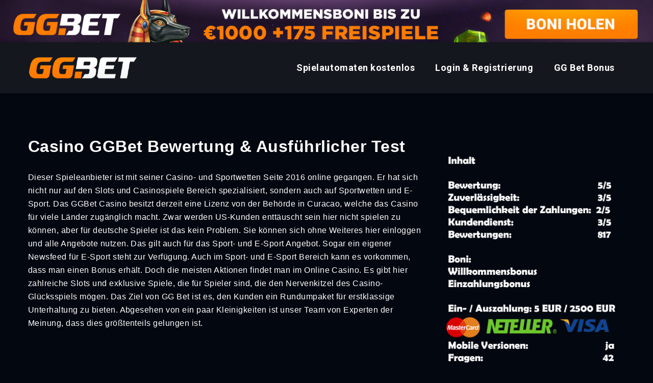

--- FILE ---
content_type: text/html; charset=UTF-8
request_url: https://ggbet-erfahrungen.de/
body_size: 45655
content:
<!DOCTYPE html>
<html lang="de-DE"><head>
                        <script>(function(w,d,s,l,i){w[l]=w[l]||[];w[l].push(
                        {'gtm.start': new Date().getTime(),event:'gtm.js'}
                        );var f=d.getElementsByTagName(s)[0],
                        j=d.createElement(s),dl=l!='dataLayer'?'&l='+l:'';j.async=true;j.src=
                        'https://www.googletagmanager.com/gtm.js?id='+i+dl;f.parentNode.insertBefore(j,f);
                        })(window,document,'script','dataLayer','GTM-MNQQBV8');</script>
                        
    <meta charset="UTF-8">
    <meta name="viewport" content="width=device-width">
    <meta http-equiv="X-UA-Compatible" content="ie=edge">
        <title>GGBET Casino Erfahrungen: Sicherheit, Bonus & Spiele im Test</title>
    <link href="https://fonts.googleapis.com/css2?family=Roboto:wght@400;500;700&display=swap" rel="stylesheet">
    <style>html{-ms-text-size-adjust:100%;-webkit-text-size-adjust:100%;font-family:sans-serif;line-height:1.15}body{margin:0}article,aside,footer,header,nav,section{display:block}h1{font-size:2em;margin:.67em 0}figcaption,figure,main{display:block}figure{margin:1em 40px}hr{box-sizing:content-box;height:0;overflow:visible}pre{font-family:monospace,monospace;font-size:1em}a{-webkit-text-decoration-skip:objects;background-color:transparent}a:active,a:hover{outline-width:0}abbr[title]{border-bottom:none;text-decoration:underline;-webkit-text-decoration:underline dotted;text-decoration:underline dotted}b,strong{font-weight:inherit;font-weight:bolder}code,kbd,samp{font-family:monospace,monospace;font-size:1em}dfn{font-style:italic}mark{background-color:#ff0;color:#000}small{font-size:80%}sub,sup{font-size:75%;line-height:0;position:relative;vertical-align:baseline}sub{bottom:-.25em}sup{top:-.5em}audio,video{display:inline-block}audio:not([controls]){display:none;height:0}img{border-style:none}svg:not(:root){overflow:hidden}button,input,optgroup,select,textarea{font-family:sans-serif;font-size:100%;line-height:1.15;margin:0}button,input{overflow:visible}button,select{text-transform:none}[type=reset],[type=submit],button,html [type=button]{-webkit-appearance:button}[type=button]::-moz-focus-inner,[type=reset]::-moz-focus-inner,[type=submit]::-moz-focus-inner,button::-moz-focus-inner{border-style:none;padding:0}[type=button]:-moz-focusring,[type=reset]:-moz-focusring,[type=submit]:-moz-focusring,button:-moz-focusring{outline:1px dotted ButtonText}fieldset{border:1px solid silver;margin:0 2px;padding:.35em .625em .75em}legend{box-sizing:border-box;color:inherit;display:table;max-width:100%;white-space:normal}progress{display:inline-block;vertical-align:baseline}textarea{overflow:auto}[type=checkbox],[type=radio]{box-sizing:border-box;padding:0}[type=number]::-webkit-inner-spin-button,[type=number]::-webkit-outer-spin-button{height:auto}[type=search]{-webkit-appearance:textfield;outline-offset:-2px}[type=search]::-webkit-search-cancel-button,[type=search]::-webkit-search-decoration{-webkit-appearance:none}::-webkit-file-upload-button{-webkit-appearance:button;font:inherit}details,menu{display:block}summary{display:list-item}canvas{display:inline-block}[hidden],template{display:none}@media print{*,:after,:before,blockquote:first-letter,blockquote:first-line,div:first-letter,div:first-line,li:first-letter,li:first-line,p:first-letter,p:first-line{box-shadow:none!important;text-shadow:none!important}a,a:visited{text-decoration:underline}abbr[title]:after{content:" (" attr(title) ")"}pre{white-space:pre-wrap!important}blockquote,pre{border:1px solid #999;page-break-inside:avoid}thead{display:table-header-group}img,tr{page-break-inside:avoid}h2,h3,p{orphans:3;widows:3}h2,h3{page-break-after:avoid}.navbar{display:none}.badge{border:1px solid #000}.table{border-collapse:collapse!important}.table td,.table th{background-color:#fff!important}.table-bordered td,.table-bordered th{border:1px solid #ddd!important}}html{-webkit-tap-highlight-color:transparent}body{font-size:1rem;font-weight:400;line-height:1.5}[tabindex="-1"]:focus{outline:0!important}h1,h2,h3,h4,h5,h6{margin-bottom:.5rem;margin-top:0}p{margin-bottom:1rem;margin-top:0}abbr[data-original-title],abbr[title]{cursor:help}address{font-style:normal;line-height:inherit}address,dl,ol,ul{margin-bottom:1rem}dl,ol,ul{margin-top:0}ol ol,ol ul,ul ol,ul ul{margin-bottom:0}dt{font-weight:700}dd{margin-bottom:.5rem;margin-left:0}blockquote{margin:0 0 1rem}a{color:#0275d8;text-decoration:none}a:focus,a:hover{color:#014c8c;text-decoration:underline}a:not([href]):not([tabindex]),a:not([href]):not([tabindex]):focus,a:not([href]):not([tabindex]):hover{color:inherit;text-decoration:none}a:not([href]):not([tabindex]):focus{outline:0}pre{margin-bottom:1rem;margin-top:0;overflow:auto}figure{margin:0 0 1rem}img{vertical-align:middle}[role=button]{cursor:pointer}[role=button],a,area,button,input,label,select,summary,textarea{touch-action:manipulation}table{background-color:transparent;border-collapse:collapse}caption{caption-side:bottom;color:#636c72;padding-bottom:.75rem;padding-top:.75rem}caption,th{text-align:left}label{display:inline-block;margin-bottom:.5rem}button:focus{outline:1px dotted;outline:5px auto -webkit-focus-ring-color}button,input,select,textarea{line-height:inherit}input[type=checkbox]:disabled,input[type=radio]:disabled{cursor:not-allowed}input[type=date],input[type=datetime-local],input[type=month],input[type=time]{-webkit-appearance:listbox}textarea{resize:vertical}fieldset{border:0;margin:0;min-width:0;padding:0}legend{display:block;font-size:1.5rem;line-height:inherit;margin-bottom:.5rem;padding:0;width:100%}input[type=search]{-webkit-appearance:none}output{display:inline-block}[hidden]{display:none!important}.h1,.h2,.h3,.h4,.h5,.h6,h1,h2,h3,h4,h5,h6{color:inherit;font-family:inherit;font-weight:500;line-height:1.1;margin-bottom:.5rem}.h1,h1{font-size:2.5rem}.h2,h2{font-size:2rem}.h3,h3{font-size:1.75rem}.h4,h4{font-size:1.5rem}.h5,h5{font-size:1.25rem}.h6,h6{font-size:1rem}.lead{font-size:1.25rem;font-weight:300}.display-1{font-size:6rem}.display-1,.display-2{font-weight:300;line-height:1.1}.display-2{font-size:5.5rem}.display-3{font-size:4.5rem}.display-3,.display-4{font-weight:300;line-height:1.1}.display-4{font-size:3.5rem}hr{border:0;border-top:1px solid rgba(0,0,0,.1);margin-bottom:1rem;margin-top:1rem}body{background:#030710;color:#fff;font-family:Arial,Helvetica Neue,Helvetica,Verdana,sans-serif;font-size:16px;letter-spacing:.03em;line-height:1.6;position:relative}@media (min-width:1500px){body{overflow-x:hidden}}*{box-sizing:border-box}a{color:#6855d3;text-decoration:underline}a:hover{color:#33bfe3}a:active{color:#a355d3}a:active,a:focus,a:hover{outline:none;text-decoration:underline}button:focus{outline:none}img{height:auto;max-width:100%}ol li,ul li{list-style-position:inside}ol,ul{margin:0;padding:0}h1,h2,h3,h4,h5,h6{font-family:Arial,Helvetica Neue,Helvetica,Verdana,sans-serif;font-size:22px;font-weight:600;margin-bottom:20px}h1{font-size:32px;margin-bottom:30px}h1,h2{color:#fff}h2{font-size:30px;margin-top:50px}h3{font-size:28px}h3,h4{color:inherit;margin-top:50px}h4{font-size:24px}.overflow-hidden{overflow:hidden}.ggbet-erfahrungen-de .header{box-shadow:0 1px 6px 0 #00000073;padding:20px 0;position:fixed;width:100%;z-index:1000}@media (max-width:1600px){.ggbet-erfahrungen-de .header{align-items:center;display:flex;height:100px}}@media (max-width:768px){.ggbet-erfahrungen-de .header{height:70px}}.ggbet-erfahrungen-de .header__logo{height:50px}@media (max-width:1024px){.ggbet-erfahrungen-de .header__logo{height:auto}}.ggbet-erfahrungen-de .header__logo img{max-height:60px;transition:all .25s ease}.ggbet-erfahrungen-de .header .col-6,.ggbet-erfahrungen-de .header .col-md-9{position:static}.ggbet-erfahrungen-de .header__menu{display:flex;flex-direction:row;list-style:none}.ggbet-erfahrungen-de .header__menu a,.ggbet-erfahrungen-de .header__menu span{color:#fff;display:block;font-family:Roboto,sans-serif;font-size:18px;font-weight:600;letter-spacing:.03em;padding:10px 0;text-decoration:none}.ggbet-erfahrungen-de .header__menu a:hover,.ggbet-erfahrungen-de .header__menu span:hover{text-decoration:none}.ggbet-erfahrungen-de .header__menu .current-menu-item span{color:#fff}.ggbet-erfahrungen-de .header__menu a:hover{color:#ff7d02}.ggbet-erfahrungen-de .header__menu li{margin:0 20px;position:relative}.ggbet-erfahrungen-de .header__menu li .sub-menu{border-radius:10px;display:none;list-style:none;min-width:200px;padding:25px 0 0;position:absolute;right:-10px;transition:all .25s ease;width:max-content;z-index:1000}.ggbet-erfahrungen-de .header__menu li .sub-menu li{margin:0;padding:5px 10px;text-align:right}.ggbet-erfahrungen-de .header__menu li .sub-menu li a,.ggbet-erfahrungen-de .header__menu li .sub-menu li span{display:block;text-align:right;transform:scale(.9);transform-origin:right;transition:all .1s ease-out}.ggbet-erfahrungen-de .header__menu li .sub-menu li a:hover,.ggbet-erfahrungen-de .header__menu li .sub-menu li span:hover{transform:scale(.95)}.ggbet-erfahrungen-de .header__menu li:hover .sub-menu{display:block}@media (max-width:1024px){.ggbet-erfahrungen-de .header__menu{background:#6c1521;flex-direction:column;height:100%;margin-top:0;max-width:100%;min-height:calc(100vh - 100px);overflow-y:auto;padding:30px 0 100px;position:absolute;right:0;text-align:right;top:100%;transform:translateX(110%);width:400px}.ggbet-erfahrungen-de .header__menu a,.ggbet-erfahrungen-de .header__menu span{font-size:27px}.ggbet-erfahrungen-de .header__menu.active{opacity:1;transform:translateX(0);transition:transform .45s ease-out}.ggbet-erfahrungen-de .header__menu li .sub-menu{display:block;margin-bottom:10px;padding:0;position:relative;right:0;top:auto;width:auto}.ggbet-erfahrungen-de .header__menu li .sub-menu li{padding:0}.ggbet-erfahrungen-de .header__menu li .sub-menu li a,.ggbet-erfahrungen-de .header__menu li .sub-menu li span{font-size:19px;transform:scale(1)}}@media (max-width:580px){.ggbet-erfahrungen-de .header__menu a,.ggbet-erfahrungen-de .header__menu span{font-size:22px}}@media (max-width:480px){.ggbet-erfahrungen-de .header__menu{min-height:calc(100vh - 200px);width:90%}}.ggbet-erfahrungen-de .header.active{margin-top:0}.ggbet-erfahrungen-de .header.active .header__logo img{max-height:40px}@media (max-width:1024px){.ggbet-erfahrungen-de .header.active .header__menu{min-height:100vh}}.ggbet-erfahrungen-de .menu-toggle-wrapper{align-items:center;background:transparent;display:none;height:100%;justify-content:center;transition:all .25s ease-in-out;width:70px}@media (max-width:1024px){.ggbet-erfahrungen-de .menu-toggle-wrapper{display:flex}}.ggbet-erfahrungen-de .menu-toggle-button{height:28px;position:relative;width:36px}.ggbet-erfahrungen-de .menu-toggle-button span{background:#fff;border-radius:9px;display:block;height:4px;left:0;opacity:1;position:absolute;transform:rotate(0deg);transition:.25s ease-in-out;width:35px}.ggbet-erfahrungen-de .menu-toggle-button span:first-child{top:0}.ggbet-erfahrungen-de .menu-toggle-button span:nth-child(2),.ggbet-erfahrungen-de .menu-toggle-button span:nth-child(3){top:12px}.ggbet-erfahrungen-de .menu-toggle-button span:nth-child(4){top:24px}.ggbet-erfahrungen-de .menu-toggle-button.active span:first-child{left:50%;top:18px;width:0}.ggbet-erfahrungen-de .menu-toggle-button.active span:nth-child(2){transform:rotate(45deg)}.ggbet-erfahrungen-de .menu-toggle-button.active span:nth-child(3){transform:rotate(-45deg)}.ggbet-erfahrungen-de .menu-toggle-button.active span:nth-child(4){left:50%;top:18px;width:0}.ggbet-erfahrungen-de .scroll-top{background-image:url(/wp-content/themes/32780/assets/img/scroll-top.png);background-position:50%;background-repeat:no-repeat;border-radius:20px;bottom:100px;cursor:pointer;display:none;font-size:24px;height:64px;line-height:50px;position:fixed;right:40px;text-align:center;width:64px;z-index:3}@media (max-width:768px){.ggbet-erfahrungen-de .scroll-top{right:20px}}@media (max-width:480px){.ggbet-erfahrungen-de .scroll-top{bottom:15px}}.ggbet-erfahrungen-de .footer{padding:30px 0}.ggbet-erfahrungen-de .footer__menu{display:flex;flex-direction:column;flex-wrap:wrap;list-style-type:none}.ggbet-erfahrungen-de .footer__menu li{margin-bottom:15px}@media only screen and (max-width:576px){.ggbet-erfahrungen-de .footer__menu li{padding-right:15px;width:100%}}.ggbet-erfahrungen-de .footer__menu li a,.ggbet-erfahrungen-de .footer__menu li span{color:#fff;font-family:Roboto,sans-serif;font-weight:600;text-decoration:none}.ggbet-erfahrungen-de .footer__menu li.current-menu-item span{color:#fff}.ggbet-erfahrungen-de .footer__menu li a:hover{color:#ff7d02;text-decoration:none}.ggbet-erfahrungen-de .footer__menu-wrapper{display:flex;flex-wrap:wrap;margin:0 0 20px;max-width:80%;width:100%}@media only screen and (max-width:767px){.ggbet-erfahrungen-de .footer__menu-wrapper{max-width:100%}}.ggbet-erfahrungen-de .footer__menu-wrapper .menu-footer-menu-container{margin-right:40px}@media only screen and (max-width:767px){.ggbet-erfahrungen-de .footer__menu-wrapper .menu-footer-menu-container{margin-right:0;padding:20px;width:100%}}.ggbet-erfahrungen-de .footer__menu-wrapper .menu-footer-2-container{margin-right:40px}@media only screen and (max-width:767px){.ggbet-erfahrungen-de .footer__menu-wrapper .menu-footer-2-container{margin-right:0;padding:20px;width:100%}}.ggbet-erfahrungen-de .footer__menu-wrapper .menu-footer-3-container{margin-right:40px}@media only screen and (max-width:767px){.ggbet-erfahrungen-de .footer__menu-wrapper .menu-footer-3-container{margin-right:0;padding:20px;width:100%}}.ggbet-erfahrungen-de .footer__social{margin-top:20px}@media only screen and (max-width:767px){.ggbet-erfahrungen-de .footer__social{margin-top:10px}}.ggbet-erfahrungen-de .footer__social a{color:#fff;font-size:0;margin-right:7px;opacity:.5;transition:all .25s ease}.ggbet-erfahrungen-de .footer__social a:hover{opacity:1}.ggbet-erfahrungen-de .footer__copy{color:#fff;font-size:14px;margin:10px 0 0;text-align:center}.ggbet-erfahrungen-de .footer .footer-img{justify-content:center;margin-bottom:20px}.ggbet-erfahrungen-de a:not([href]):not([tabindex]):focus,.ggbet-erfahrungen-de a:not([href]):not([tabindex]):hover{color:inherit;text-decoration:none}.ggbet-erfahrungen-de .footer-logo--wrap{margin-bottom:20px}@media (max-width:768px){.ggbet-erfahrungen-de .footer-logo--wrap{flex-wrap:wrap}}.ggbet-erfahrungen-de .bg-site-color,.ggbet-erfahrungen-de .sub-menu{background:#14171d}.ggbet-erfahrungen-de .info-item{background-image:url(/wp-content/uploads/sites/32780/300x450de.jpg)}@media (max-width:1600px){.ggbet-erfahrungen-de .item-top{background-image:url(/wp-content/uploads/sites/32780/1366x100de.jpg)}.ggbet-erfahrungen-de .info-item{background-image:none}}@media (max-width:600px){.ggbet-erfahrungen-de .item-top{background-image:url(/wp-content/uploads/sites/32780/375x190de.jpg)}}@media (max-width:580px){.ggbet-erfahrungen-de .item-top{background-image:url(/wp-content/uploads/sites/32780/1366x100de.jpg)}}@media (max-width:540px){.ggbet-erfahrungen-de .item-top{background-image:url(/wp-content/uploads/sites/32780/375x190de.jpg)}}.ggbet-erfahrungen-de .top-block{margin-bottom:40px}.ggbet-erfahrungen-de .top-block .post-ratings{margin-bottom:40px;text-align:center}.ggbet-erfahrungen-de .top-block .image{width:100%}.ggbet-erfahrungen-de .top-block .img-block{background:#fff;border-radius:30px;box-shadow:0 0 30px rgba(0,0,0,.1);min-height:250px;position:relative;transition:all .3s;width:100%}@media only screen and (max-width:992px){.ggbet-erfahrungen-de .top-block .img-block{background:transparent;box-shadow:none}}.ggbet-erfahrungen-de .top-block .img-block img{border-radius:30px;max-width:100%;width:inherit}@media only screen and (max-width:992px){.ggbet-erfahrungen-de .top-block .img-block img{width:100%}}.ggbet-erfahrungen-de .top-block .img-block .slot-button-wrapper{display:none;left:50%;position:absolute;top:50%;transform:translate(-50%,-50%);transition:all .3s}.ggbet-erfahrungen-de .top-block .img-block:hover .slot-button-wrapper{display:block;margin:0;transition:all .3s}.ggbet-erfahrungen-de .top-block .button-wrapper{margin-bottom:40px;margin-top:20px}.ggbet-erfahrungen-de .top-block .button-wrapper .btn{margin:0 auto}.ggbet-erfahrungen-de .top-block .hide-text{overflow:hidden}.ggbet-erfahrungen-de .top-block .show-button{color:#eb223e;cursor:pointer;font-size:16px;font-weight:700;margin:5px 0;position:relative;text-align:right}.ggbet-erfahrungen-de .top-block .show-button:before{background:#f8f9fc;background-size:cover;content:"";filter:blur(7px);height:20px;left:0;overflow:hidden;position:absolute;top:-15px;width:100%}.ggbet-erfahrungen-de .top-block .slot-only .img-block img{height:250px}@media (max-width:768px){.ggbet-erfahrungen-de .top-block .slot-only{display:none}}.ggbet-erfahrungen-de .list li{border-bottom:1px solid #c4c4c4;padding:15px 0 13px}@media only screen and (max-width:992px){.ggbet-erfahrungen-de .list li{padding:10px 0 7px}}.ggbet-erfahrungen-de .list li p.capt{font-weight:600;margin:0;padding-right:10px}.ggbet-erfahrungen-de .list li.small-padding{padding:15px 0 13px}@media only screen and (max-width:992px){.ggbet-erfahrungen-de .list li.small-padding{padding:10px 0 7px}}.ggbet-erfahrungen-de .single__casino-pluses{margin:25px 0 0}.ggbet-erfahrungen-de .single__casino-pluses ul{list-style-type:none}.ggbet-erfahrungen-de .single__casino-pluses ul li{margin-bottom:5px}.ggbet-erfahrungen-de .single__casino-pluses ul li:before{content:"—";margin-right:10px}@media only screen and (max-width:767px){.ggbet-erfahrungen-de .single__casino-advantages{background:transparent;box-shadow:none;padding-bottom:0}}.ggbet-erfahrungen-de .single__casino-advantages-capt{border-bottom:2px solid #a1a1a1;margin:0 -15px;padding:0 60px}.ggbet-erfahrungen-de .single__casino-advantages-capt .capt{margin:10px 0 30px}@media only screen and (max-width:992px){.ggbet-erfahrungen-de .single__casino-advantages-capt{margin:0 -20px;padding:0 20px}}@media only screen and (max-width:767px){.ggbet-erfahrungen-de .single__casino-advantages-card{background:#fff;border-radius:30px;box-shadow:0 0 30px rgba(0,0,0,.1);margin-bottom:30px;padding:20px}}.ggbet-erfahrungen-de .single__casino .top-block .img-block img{height:277px;width:370px}.ggbet-erfahrungen-de .single__slot-game .iframe{height:100%;left:0;position:absolute;top:0;width:100%;z-index:-1}.ggbet-erfahrungen-de .single__slot-game .iframe iframe{height:100%!important;width:100%}.ggbet-erfahrungen-de .single__slot-game .iframe.show{z-index:1}.ggbet-erfahrungen-de .single__slot-game .play-box{border-radius:30px;overflow:hidden;position:relative}.ggbet-erfahrungen-de .single__slot-game .play-box img{border-radius:30px;transition:all .25s ease-out;width:100%}.ggbet-erfahrungen-de .single__slot-game .play-box:hover img{filter:blur(3px)}.ggbet-erfahrungen-de .single__slot-game .play-box:hover .overlay{background:rgba(0,0,0,.3);opacity:1}@media only screen and (max-width:1024px){.ggbet-erfahrungen-de .single__slot-game .play-box img{filter:blur(3px)}.ggbet-erfahrungen-de .single__slot-game .play-box .overlay{background:rgba(0,0,0,.3);opacity:1}}.ggbet-erfahrungen-de .single__slot-game .play-box .overlay{background:transparent;height:100%;left:0;opacity:0;position:absolute;top:0;transition:all .25s ease;width:100%}@media only screen and (max-width:1024px){.ggbet-erfahrungen-de .single__slot-game .play-box .overlay{opacity:1}}.ggbet-erfahrungen-de .single__slot-game .full-screen{background-image:url(/wp-content/themes/32780/assets/img/screen_full2.png);background-repeat:no-repeat;background-size:contain;cursor:pointer;display:block;height:45px;margin:0;padding:0;position:absolute;right:15px;text-indent:-9999px;top:15px;width:45px;z-index:998}@media (max-width:768px){.ggbet-erfahrungen-de .single__slot-game .full-screen{right:5px!important;top:5px!important}}.ggbet-erfahrungen-de .single__slot-content{margin-top:50px}.ggbet-erfahrungen-de .full-screen-overlay{background:rgba(0,0,0,.9);bottom:0;cursor:pointer;display:none;left:0;opacity:0;position:fixed;right:0;top:0;transition:all .3s;z-index:-1}.ggbet-erfahrungen-de .full-screen-iframe .full-screen-overlay{display:block;opacity:1;z-index:1999}.ggbet-erfahrungen-de .full-screen-iframe .play-box{border-radius:0;bottom:20px;box-shadow:none;left:0;margin:0 auto;max-width:100%;position:fixed;right:0;top:20px;width:100%;z-index:2000}.ggbet-erfahrungen-de .full-screen-iframe .play-box img{height:100%}.ggbet-erfahrungen-de .full-screen-iframe .play-box-title{display:none}.ggbet-erfahrungen-de .full-screen-iframe .play-box-iframe{height:100%;margin:0}.ggbet-erfahrungen-de .full-screen-iframe .play-box .iframe{height:100%;max-height:100%}.ggbet-erfahrungen-de .full-screen-iframe .play-box .preload-img{height:100%;max-height:100%;overflow:hidden}.ggbet-erfahrungen-de .full-screen-iframe .play-box .preload-img img{height:100%!important;max-height:100%}.ggbet-erfahrungen-de .full-screen-iframe .play-box .iframe.active-frame iframe{height:100%!important}.ggbet-erfahrungen-de .full-screen-iframe .play-btn{padding:20px 47px 0}.ggbet-erfahrungen-de .full-screen-iframe .full-screen{background-image:url(/wp-content/themes/32780/assets/img/screen_normal2.png)}.ggbet-erfahrungen-de .slot__loop{padding:30px 0 0}.ggbet-erfahrungen-de .slot__card{border-radius:30px;box-shadow:0 0 15px rgba(0,0,0,.3);color:inherit;display:block;margin:0 0 30px;transition:all .17s ease-out}.ggbet-erfahrungen-de .slot__card-overlay{align-items:center;background:linear-gradient(180deg,#fff,hsla(0,0%,100%,.4));border-radius:30px 30px 0 0;display:flex;height:100%;justify-content:center;left:0;opacity:0;position:absolute;top:0;transition:all .25s ease;width:100%}.ggbet-erfahrungen-de .slot__card:hover{text-decoration:none;transform:scale(1.1)}.ggbet-erfahrungen-de .slot__card:hover .slot__card-overlay{opacity:1}.ggbet-erfahrungen-de .slot__card:focus{outline:none}@media only screen and (max-width:1024px){.ggbet-erfahrungen-de .slot__card-overlay a{height:140%;left:0;position:absolute;top:0;width:100%}.ggbet-erfahrungen-de .slot__card:hover{transform:none}.ggbet-erfahrungen-de .slot__card:hover .slot__card-overlay{opacity:0}}.ggbet-erfahrungen-de .slot__card .image{padding-top:64.88%;position:relative}.ggbet-erfahrungen-de .slot__card .image img{border-radius:30px 30px 0 0;bottom:0;left:0;max-height:200px;object-fit:cover;position:absolute;top:0;width:100%}.ggbet-erfahrungen-de .slot__card .text{font-size:16px;padding:15px 5px;text-align:center}.ggbet-erfahrungen-de .under-demo-btn{margin-top:20px}.ggbet-erfahrungen-de .white-block .slot__card .image{padding:0}.ggbet-erfahrungen-de .white-block .slot__card .image img{position:static}.ggbet-erfahrungen-de .btn{cursor:pointer;font-family:Arial,Helvetica Neue,Helvetica,Verdana,sans-serif;text-decoration:none}.ggbet-erfahrungen-de .btn__outline{background:#44af69;border:3px solid;border-radius:30px;display:block;font-size:19px;font-weight:600;height:2.8em;line-height:250%;overflow:hidden;position:relative;text-align:center;transition:all .3s ease-out .1s;width:16em;z-index:1}@media only screen and (max-width:992px){.ggbet-erfahrungen-de .btn__outline{width:13em}}.ggbet-erfahrungen-de .btn__outline:before{border-radius:50%;bottom:0;content:"";display:block;height:32em;left:0;line-height:32em;margin:auto;position:absolute;right:0;text-align:center;top:0;transition:all .5s ease-out;width:32em;z-index:-1}@media only screen and (max-width:992px){.ggbet-erfahrungen-de .btn__outline:before{line-height:26em;width:26em}}.ggbet-erfahrungen-de .btn__outline--red{border-color:#fff;color:#fff}.ggbet-erfahrungen-de .btn__outline--red:hover{border-color:#ff7d02;color:#fff}.ggbet-erfahrungen-de .btn__outline--red:hover:before{box-shadow:inset 0 0 0 16em #ff7d02}.ggbet-erfahrungen-de .btn__outline:hover{text-decoration:none}.ggbet-erfahrungen-de .btn__outline:focus{outline:none;text-decoration:none}.ggbet-erfahrungen-de .btn__border{border:2px solid #ff7d02;border-radius:30px;color:#ff7d02;font-size:14px;font-weight:600;padding:10px 25px;position:relative;text-transform:uppercase;transition:background .17s ease-out}.ggbet-erfahrungen-de .btn__border--bg{background:hsla(0,0%,100%,.5)}.ggbet-erfahrungen-de .btn__border:hover{background:#ff7d02;color:#fff;text-decoration:none}.ggbet-erfahrungen-de .btn__border:focus{text-decoration:none}.ggbet-erfahrungen-de .button-play-for-free{background:#44af69;border:3px solid #fff;border-radius:30px;color:#fff;cursor:pointer;display:block;font-size:19px;font-weight:600;height:2.8em;line-height:250%;margin:0 auto;overflow:hidden;position:relative;text-align:center;transition:all .3s ease-out .1s;width:16em;z-index:1}.ggbet-erfahrungen-de .button-play-for-free:before{border-radius:50%;bottom:0;content:"";display:block;height:32em;left:0;line-height:32em;margin:auto;position:absolute;right:0;text-align:center;top:0;transition:all .5s ease-out;width:32em;z-index:-1}@media only screen and (max-width:992px){.ggbet-erfahrungen-de .button-play-for-free:before{line-height:26em;width:26em}}.ggbet-erfahrungen-de .button-play-for-free:hover{border-color:#ff7d02;color:#fff;text-decoration:none}.ggbet-erfahrungen-de .button-play-for-free:hover:before{box-shadow:inset 0 0 0 16em #ff7d02}@media (max-width:375px){.ggbet-erfahrungen-de .button-play-for-free{width:13em}}.ggbet-erfahrungen-de .bonus-block-ref-link-wrap{align-items:center;display:flex;justify-content:center;margin-top:20px}.ggbet-erfahrungen-de .icon-checkbox{position:relative}.ggbet-erfahrungen-de .icon-checkbox:before{background:url("[data-uri]");background-repeat:no-repeat;background-size:contain;content:"";display:inline-block;height:18px;min-width:18px;width:18px}.ggbet-erfahrungen-de .icon-checkbox--none:before{background-image:url([data-uri])}.ggbet-erfahrungen-de .icon{background-repeat:no-repeat;background-size:contain;display:inline-block;height:20px;width:20px}.ggbet-erfahrungen-de .icon__plus{background-image:url([data-uri])}.ggbet-erfahrungen-de .icon__minus{background-image:url([data-uri])}.ggbet-erfahrungen-de .icon__money{background-image:url([data-uri])}.ggbet-erfahrungen-de .text-center{text-align:center}.ggbet-erfahrungen-de .p-b-40{padding-bottom:40px}.ggbet-erfahrungen-de img.default{position:absolute}.ggbet-erfahrungen-de .thumb-loaded{background-color:#34314d;position:relative;width:100%;z-index:2}.ggbet-erfahrungen-de .arrow-right{border-right:1px solid #000;border-top:1px solid #000;content:"";display:block;height:7px;position:absolute;right:-7px;top:7px;transform:rotate(45deg);width:7px}.ggbet-erfahrungen-de .block-title{font-size:24px;padding-bottom:30px;padding-top:40px;text-align:center;text-transform:uppercase}.ggbet-erfahrungen-de .alignleft{float:left;padding-bottom:20px;padding-right:20px}.ggbet-erfahrungen-de .alignright{float:right;padding-bottom:20px;padding-left:20px}.ggbet-erfahrungen-de .aligncenter{display:block;margin:0 auto}.ggbet-erfahrungen-de .post-content{overflow:hidden}@media only screen and (max-width:1024px){.ggbet-erfahrungen-de .post-content .alignleft,.ggbet-erfahrungen-de .post-content .alignright{max-width:50%}}@media only screen and (max-width:576px){.ggbet-erfahrungen-de .post-content .alignleft,.ggbet-erfahrungen-de .post-content .alignright{max-width:100%}.ggbet-erfahrungen-de .post-content img{display:inline-block;margin:0 auto;padding:20px 0}}.ggbet-erfahrungen-de .post-ratings{opacity:1;width:100%}.ggbet-erfahrungen-de .post-ratings img{padding:0 3px}.ggbet-erfahrungen-de .post-ratings-loading{display:none;height:16px;text-align:left}.ggbet-erfahrungen-de .overflow-hidden{overflow:hidden}.ggbet-erfahrungen-de .main{padding:170px 0 50px;transition:all .35s ease-out}@media (max-width:1500px){.ggbet-erfahrungen-de .main{padding-top:270px}}@media (max-width:1200px){.ggbet-erfahrungen-de .main{padding-top:220px}}@media only screen and (max-width:767px){.ggbet-erfahrungen-de .main{padding-bottom:50px}}@media (max-width:600px){.ggbet-erfahrungen-de .main{padding-top:375px}}@media (max-width:580px){.ggbet-erfahrungen-de .main{padding-top:0}}@media (max-width:540px){.ggbet-erfahrungen-de .main{padding-top:375px}}@media (max-width:480px){.ggbet-erfahrungen-de .main{padding-top:150px}}.ggbet-erfahrungen-de .main li,.ggbet-erfahrungen-de .main p,.ggbet-erfahrungen-de .main span{color:#fff;font-family:Arial,Helvetica Neue,Helvetica,Verdana,sans-serif;font-size:16px;letter-spacing:.03em;line-height:26px}.ggbet-erfahrungen-de .main .caption{color:#fff;font-family:Roboto,sans-serif;font-size:30px;font-weight:600;margin-top:50px}.ggbet-erfahrungen-de .no-scroll{overflow:hidden}.ggbet-erfahrungen-de .blur{filter:blur(5px);transition:filter .35s ease-out}.ggbet-erfahrungen-de .site-logo img{height:auto;max-width:160px;width:100%}@media only screen and (max-width:767px){.ggbet-erfahrungen-de .page-wrapper{padding-top:30px}}.ggbet-erfahrungen-de .breadcrumbs{display:flex;flex-wrap:wrap;list-style-type:none;margin-bottom:30px;padding:0 0 13px}@media only screen and (max-width:767px){.ggbet-erfahrungen-de .breadcrumbs{margin-bottom:0;padding:35px 0 20px}}.ggbet-erfahrungen-de .breadcrumbs li{padding-right:20px;position:relative}.ggbet-erfahrungen-de .breadcrumbs li a{text-decoration:none}.ggbet-erfahrungen-de .breadcrumbs li a,.ggbet-erfahrungen-de .breadcrumbs li span{font-size:12px}.ggbet-erfahrungen-de .breadcrumbs li>span{color:#ff7d02}.ggbet-erfahrungen-de .breadcrumbs li:after{content:"/";position:absolute;right:8px;top:0}.ggbet-erfahrungen-de .breadcrumbs li:last-child:after{content:none}.ggbet-erfahrungen-de .text-uppercase{text-transform:uppercase}.ggbet-erfahrungen-de .no-margin{margin:0!important}.ggbet-erfahrungen-de .no-padding{padding:0!important}.ggbet-erfahrungen-de .top-text{margin-bottom:30px;margin-top:10px}.ggbet-erfahrungen-de .top-text__image{border-radius:5px;width:100%}.ggbet-erfahrungen-de .top-text__image.border-image{border:1px solid #c4c4c4}@media only screen and (max-width:767px){.ggbet-erfahrungen-de .top-text__image{padding:20px}}.ggbet-erfahrungen-de .top-text img{border-radius:5px}@media only screen and (max-width:576px){.ggbet-erfahrungen-de .top-text img{margin-bottom:20px;padding:0;width:100%}}.ggbet-erfahrungen-de .no-padding-left{padding-left:0!important}.ggbet-erfahrungen-de .no-padding-right{padding-right:0!important}.ggbet-erfahrungen-de .page-content{margin:100px 0}.ggbet-erfahrungen-de .uppercase{text-transform:uppercase}.ggbet-erfahrungen-de .margin-small{margin:50px 0}.ggbet-erfahrungen-de .margin-medium{margin:70px 0}.ggbet-erfahrungen-de .margin-bottom-medium{margin-bottom:70px}.ggbet-erfahrungen-de .margin-bottom-small{margin-bottom:50px}.ggbet-erfahrungen-de .no-margin-top{margin-top:0!important}.ggbet-erfahrungen-de .no-margin-bottom{margin-bottom:0!important}.ggbet-erfahrungen-de .tax-rating img{cursor:pointer}.ggbet-erfahrungen-de .text-align-center{text-align:center}.ggbet-erfahrungen-de .c-green{color:#4c9222}.ggbet-erfahrungen-de .page-404 h1{font-size:41px;margin-top:20px}@media only screen and (max-width:340px){.ggbet-erfahrungen-de .page-404 h1{font-size:35px}}.faq{padding-top:20px}.faq .faq-title{margin-left:30px;margin-top:20px}@media (max-width:768px){.faq .faq-title{margin-left:0}}.faq-list{margin:25px 0}.faq-list .faq-list__item{background:#1a1d24;border-radius:4px;box-shadow:0 0 8px #000;margin-bottom:12px;padding:1px 0 22px 30px}@media (max-width:576px){.faq-list .faq-list__item{padding-left:15px;padding-right:15px}}.faq-list .faq-question{display:flex;flex-direction:column;font-size:23px;margin-bottom:0;margin-top:20px;padding-right:40px;position:relative;width:100%}@media (max-width:768px){.faq-list .faq-question{font-size:20px}}.faq-list .faq-question:hover,.faq-list .faq-question:hover:after{cursor:pointer}.faq-list .faq-question:after{background-image:url(/wp-content/themes/32780/assets/img/faq2.svg);background-position:50%;background-repeat:no-repeat;content:"";cursor:pointer;height:40px;padding:5px;position:absolute;right:15px;text-align:center;top:-5px;transform:rotate(180deg);width:40px}@media (max-width:576px){.faq-list .faq-question:after{right:0}}.faq-list .faq-question.active:after{transform:rotate(0deg)}.faq-list .faq-answer{color:#6f757d;display:none;font-size:17px;overflow:hidden;padding-bottom:16px;padding-top:16px}@media (max-width:768px){.faq-list .faq-answer{font-size:16px}}.custom-rating.active i,.custom-rating.active img{cursor:pointer}.custom-rating{display:inline-block;position:relative;z-index:10}.tax-rating-alert{background-color:#fff;border-radius:4px;color:#181818;padding:7px 20px;top:120%;transform:translateX(-50%);white-space:nowrap;z-index:11}.tax-rating-alert,.tax-rating-alert:after{display:inline-block;left:50%;position:absolute}.tax-rating-alert:after{border:10px solid transparent;border-bottom-color:#fff;content:"";top:0;transform:translateY(-100%) translateX(-50%)}.custom-rating i[class^=icon-]:before,i[class*=" icon-"]:before{-webkit-font-smoothing:antialiased;-moz-osx-font-smoothing:grayscale;display:inline-block;font-family:fontello;font-style:normal;font-variant:normal;font-weight:400;line-height:1em;margin-left:.2em;margin-right:.2em;text-align:center;text-decoration:inherit;text-transform:none;width:1em}.custom-rating .icon-star:before{content:"\e800"}.custom-rating .icon-star-empty:before{content:"\e801"}.custom-rating .icon-star-half-alt:before{content:"\f123"}.custom-rating i{-webkit-font-smoothing:antialiased;-moz-osx-font-smoothing:grayscale;color:#ffe474;display:inline-block;font-family:fontello;font-size:25px;font-style:normal;font-variant:normal;font-weight:400;line-height:1em;text-align:center;text-decoration:inherit;text-transform:none}.custom-rating i.hover{color:#ffa131}.top-block .custom-rating-wrapper{margin-bottom:40px;text-align:center;width:100%}.d-flex-no-important{display:flex}
/*!
 * Bootstrap Grid v4.0.0 (https://getbootstrap.com)
 * Copyright 2011-2018 The Bootstrap Authors
 * Copyright 2011-2018 Twitter, Inc.
 * Licensed under MIT (https://github.com/twbs/bootstrap/blob/master/LICENSE)
 */@-ms-viewport{width:device-width}html{-ms-overflow-style:scrollbar;box-sizing:border-box}*,:after,:before{box-sizing:inherit}.container{margin-left:auto;margin-right:auto;padding-left:15px;padding-right:15px;width:100%}@media (min-width:576px){.container{max-width:540px}}@media (min-width:768px){.container{max-width:720px}}@media (min-width:992px){.container{max-width:960px}}@media (min-width:1280px){.container{max-width:1200px}}.container-fluid{margin-left:auto;margin-right:auto;padding-left:15px;padding-right:15px;width:100%}.row{display:flex;flex-wrap:wrap;margin-left:-15px;margin-right:-15px}.no-gutters{margin-left:0;margin-right:0}.no-gutters>.col,.no-gutters>[class*=col-]{padding-left:0;padding-right:0}.col,.col-1,.col-10,.col-11,.col-12,.col-2,.col-3,.col-4,.col-5,.col-6,.col-7,.col-8,.col-9,.col-auto,.col-lg,.col-lg-1,.col-lg-10,.col-lg-11,.col-lg-12,.col-lg-2,.col-lg-3,.col-lg-4,.col-lg-5,.col-lg-6,.col-lg-7,.col-lg-8,.col-lg-9,.col-lg-auto,.col-md,.col-md-1,.col-md-10,.col-md-11,.col-md-12,.col-md-2,.col-md-3,.col-md-4,.col-md-5,.col-md-6,.col-md-7,.col-md-8,.col-md-9,.col-md-auto,.col-sm,.col-sm-1,.col-sm-10,.col-sm-11,.col-sm-12,.col-sm-2,.col-sm-3,.col-sm-4,.col-sm-5,.col-sm-6,.col-sm-7,.col-sm-8,.col-sm-9,.col-sm-auto,.col-xl,.col-xl-1,.col-xl-10,.col-xl-11,.col-xl-12,.col-xl-2,.col-xl-3,.col-xl-4,.col-xl-5,.col-xl-6,.col-xl-7,.col-xl-8,.col-xl-9,.col-xl-auto{min-height:1px;padding-left:15px;padding-right:15px;position:relative;width:100%}.col{flex-basis:0;flex-grow:1;max-width:100%}.col-auto{flex:0 0 auto;max-width:none;width:auto}.col-1{flex:0 0 8.333333%;max-width:8.333333%}.col-2{flex:0 0 16.666667%;max-width:16.666667%}.col-3{flex:0 0 25%;max-width:25%}.col-4{flex:0 0 33.333333%;max-width:33.333333%}.col-5{flex:0 0 41.666667%;max-width:41.666667%}.col-6{flex:0 0 50%;max-width:50%}.col-7{flex:0 0 58.333333%;max-width:58.333333%}.col-8{flex:0 0 66.666667%;max-width:66.666667%}.col-9{flex:0 0 75%;max-width:75%}.col-10{flex:0 0 83.333333%;max-width:83.333333%}.col-11{flex:0 0 91.666667%;max-width:91.666667%}.col-12{flex:0 0 100%;max-width:100%}.order-first{order:-1}.order-last{order:13}.order-0{order:0}.order-1{order:1}.order-2{order:2}.order-3{order:3}.order-4{order:4}.order-5{order:5}.order-6{order:6}.order-7{order:7}.order-8{order:8}.order-9{order:9}.order-10{order:10}.order-11{order:11}.order-12{order:12}.offset-1{margin-left:8.333333%}.offset-2{margin-left:16.666667%}.offset-3{margin-left:25%}.offset-4{margin-left:33.333333%}.offset-5{margin-left:41.666667%}.offset-6{margin-left:50%}.offset-7{margin-left:58.333333%}.offset-8{margin-left:66.666667%}.offset-9{margin-left:75%}.offset-10{margin-left:83.333333%}.offset-11{margin-left:91.666667%}@media (min-width:576px){.col-sm{flex-basis:0;flex-grow:1;max-width:100%}.col-sm-auto{flex:0 0 auto;max-width:none;width:auto}.col-sm-1{flex:0 0 8.333333%;max-width:8.333333%}.col-sm-2{flex:0 0 16.666667%;max-width:16.666667%}.col-sm-3{flex:0 0 25%;max-width:25%}.col-sm-4{flex:0 0 33.333333%;max-width:33.333333%}.col-sm-5{flex:0 0 41.666667%;max-width:41.666667%}.col-sm-6{flex:0 0 50%;max-width:50%}.col-sm-7{flex:0 0 58.333333%;max-width:58.333333%}.col-sm-8{flex:0 0 66.666667%;max-width:66.666667%}.col-sm-9{flex:0 0 75%;max-width:75%}.col-sm-10{flex:0 0 83.333333%;max-width:83.333333%}.col-sm-11{flex:0 0 91.666667%;max-width:91.666667%}.col-sm-12{flex:0 0 100%;max-width:100%}.order-sm-first{order:-1}.order-sm-last{order:13}.order-sm-0{order:0}.order-sm-1{order:1}.order-sm-2{order:2}.order-sm-3{order:3}.order-sm-4{order:4}.order-sm-5{order:5}.order-sm-6{order:6}.order-sm-7{order:7}.order-sm-8{order:8}.order-sm-9{order:9}.order-sm-10{order:10}.order-sm-11{order:11}.order-sm-12{order:12}.offset-sm-0{margin-left:0}.offset-sm-1{margin-left:8.333333%}.offset-sm-2{margin-left:16.666667%}.offset-sm-3{margin-left:25%}.offset-sm-4{margin-left:33.333333%}.offset-sm-5{margin-left:41.666667%}.offset-sm-6{margin-left:50%}.offset-sm-7{margin-left:58.333333%}.offset-sm-8{margin-left:66.666667%}.offset-sm-9{margin-left:75%}.offset-sm-10{margin-left:83.333333%}.offset-sm-11{margin-left:91.666667%}}@media (min-width:768px){.col-md{flex-basis:0;flex-grow:1;max-width:100%}.col-md-auto{flex:0 0 auto;max-width:none;width:auto}.col-md-1{flex:0 0 8.333333%;max-width:8.333333%}.col-md-2{flex:0 0 16.666667%;max-width:16.666667%}.col-md-3{flex:0 0 25%;max-width:25%}.col-md-4{flex:0 0 33.333333%;max-width:33.333333%}.col-md-5{flex:0 0 41.666667%;max-width:41.666667%}.col-md-6{flex:0 0 50%;max-width:50%}.col-md-7{flex:0 0 58.333333%;max-width:58.333333%}.col-md-8{flex:0 0 66.666667%;max-width:66.666667%}.col-md-9{flex:0 0 75%;max-width:75%}.col-md-10{flex:0 0 83.333333%;max-width:83.333333%}.col-md-11{flex:0 0 91.666667%;max-width:91.666667%}.col-md-12{flex:0 0 100%;max-width:100%}.order-md-first{order:-1}.order-md-last{order:13}.order-md-0{order:0}.order-md-1{order:1}.order-md-2{order:2}.order-md-3{order:3}.order-md-4{order:4}.order-md-5{order:5}.order-md-6{order:6}.order-md-7{order:7}.order-md-8{order:8}.order-md-9{order:9}.order-md-10{order:10}.order-md-11{order:11}.order-md-12{order:12}.offset-md-0{margin-left:0}.offset-md-1{margin-left:8.333333%}.offset-md-2{margin-left:16.666667%}.offset-md-3{margin-left:25%}.offset-md-4{margin-left:33.333333%}.offset-md-5{margin-left:41.666667%}.offset-md-6{margin-left:50%}.offset-md-7{margin-left:58.333333%}.offset-md-8{margin-left:66.666667%}.offset-md-9{margin-left:75%}.offset-md-10{margin-left:83.333333%}.offset-md-11{margin-left:91.666667%}}@media (min-width:992px){.col-lg{flex-basis:0;flex-grow:1;max-width:100%}.col-lg-auto{flex:0 0 auto;max-width:none;width:auto}.col-lg-1{flex:0 0 8.333333%;max-width:8.333333%}.col-lg-2{flex:0 0 16.666667%;max-width:16.666667%}.col-lg-3{flex:0 0 25%;max-width:25%}.col-lg-4{flex:0 0 33.333333%;max-width:33.333333%}.col-lg-5{flex:0 0 41.666667%;max-width:41.666667%}.col-lg-6{flex:0 0 50%;max-width:50%}.col-lg-7{flex:0 0 58.333333%;max-width:58.333333%}.col-lg-8{flex:0 0 66.666667%;max-width:66.666667%}.col-lg-9{flex:0 0 75%;max-width:75%}.col-lg-10{flex:0 0 83.333333%;max-width:83.333333%}.col-lg-11{flex:0 0 91.666667%;max-width:91.666667%}.col-lg-12{flex:0 0 100%;max-width:100%}.order-lg-first{order:-1}.order-lg-last{order:13}.order-lg-0{order:0}.order-lg-1{order:1}.order-lg-2{order:2}.order-lg-3{order:3}.order-lg-4{order:4}.order-lg-5{order:5}.order-lg-6{order:6}.order-lg-7{order:7}.order-lg-8{order:8}.order-lg-9{order:9}.order-lg-10{order:10}.order-lg-11{order:11}.order-lg-12{order:12}.offset-lg-0{margin-left:0}.offset-lg-1{margin-left:8.333333%}.offset-lg-2{margin-left:16.666667%}.offset-lg-3{margin-left:25%}.offset-lg-4{margin-left:33.333333%}.offset-lg-5{margin-left:41.666667%}.offset-lg-6{margin-left:50%}.offset-lg-7{margin-left:58.333333%}.offset-lg-8{margin-left:66.666667%}.offset-lg-9{margin-left:75%}.offset-lg-10{margin-left:83.333333%}.offset-lg-11{margin-left:91.666667%}}@media (min-width:1280px){.col-xl{flex-basis:0;flex-grow:1;max-width:100%}.col-xl-auto{flex:0 0 auto;max-width:none;width:auto}.col-xl-1{flex:0 0 8.333333%;max-width:8.333333%}.col-xl-2{flex:0 0 16.666667%;max-width:16.666667%}.col-xl-3{flex:0 0 25%;max-width:25%}.col-xl-4{flex:0 0 33.333333%;max-width:33.333333%}.col-xl-5{flex:0 0 41.666667%;max-width:41.666667%}.col-xl-6{flex:0 0 50%;max-width:50%}.col-xl-7{flex:0 0 58.333333%;max-width:58.333333%}.col-xl-8{flex:0 0 66.666667%;max-width:66.666667%}.col-xl-9{flex:0 0 75%;max-width:75%}.col-xl-10{flex:0 0 83.333333%;max-width:83.333333%}.col-xl-11{flex:0 0 91.666667%;max-width:91.666667%}.col-xl-12{flex:0 0 100%;max-width:100%}.order-xl-first{order:-1}.order-xl-last{order:13}.order-xl-0{order:0}.order-xl-1{order:1}.order-xl-2{order:2}.order-xl-3{order:3}.order-xl-4{order:4}.order-xl-5{order:5}.order-xl-6{order:6}.order-xl-7{order:7}.order-xl-8{order:8}.order-xl-9{order:9}.order-xl-10{order:10}.order-xl-11{order:11}.order-xl-12{order:12}.offset-xl-0{margin-left:0}.offset-xl-1{margin-left:8.333333%}.offset-xl-2{margin-left:16.666667%}.offset-xl-3{margin-left:25%}.offset-xl-4{margin-left:33.333333%}.offset-xl-5{margin-left:41.666667%}.offset-xl-6{margin-left:50%}.offset-xl-7{margin-left:58.333333%}.offset-xl-8{margin-left:66.666667%}.offset-xl-9{margin-left:75%}.offset-xl-10{margin-left:83.333333%}.offset-xl-11{margin-left:91.666667%}}.d-none{display:none!important}.d-inline{display:inline!important}.d-inline-block{display:inline-block!important}.d-block{display:block!important}.d-table{display:table!important}.d-table-row{display:table-row!important}.d-table-cell{display:table-cell!important}.d-flex{display:flex!important}.d-inline-flex{display:inline-flex!important}@media (min-width:576px){.d-sm-none{display:none!important}.d-sm-inline{display:inline!important}.d-sm-inline-block{display:inline-block!important}.d-sm-block{display:block!important}.d-sm-table{display:table!important}.d-sm-table-row{display:table-row!important}.d-sm-table-cell{display:table-cell!important}.d-sm-flex{display:flex!important}.d-sm-inline-flex{display:inline-flex!important}}@media (min-width:768px){.d-md-none{display:none!important}.d-md-inline{display:inline!important}.d-md-inline-block{display:inline-block!important}.d-md-block{display:block!important}.d-md-table{display:table!important}.d-md-table-row{display:table-row!important}.d-md-table-cell{display:table-cell!important}.d-md-flex{display:flex!important}.d-md-inline-flex{display:inline-flex!important}}@media (min-width:992px){.d-lg-none{display:none!important}.d-lg-inline{display:inline!important}.d-lg-inline-block{display:inline-block!important}.d-lg-block{display:block!important}.d-lg-table{display:table!important}.d-lg-table-row{display:table-row!important}.d-lg-table-cell{display:table-cell!important}.d-lg-flex{display:flex!important}.d-lg-inline-flex{display:inline-flex!important}}@media (min-width:1280px){.d-xl-none{display:none!important}.d-xl-inline{display:inline!important}.d-xl-inline-block{display:inline-block!important}.d-xl-block{display:block!important}.d-xl-table{display:table!important}.d-xl-table-row{display:table-row!important}.d-xl-table-cell{display:table-cell!important}.d-xl-flex{display:flex!important}.d-xl-inline-flex{display:inline-flex!important}}@media print{.d-print-none{display:none!important}.d-print-inline{display:inline!important}.d-print-inline-block{display:inline-block!important}.d-print-block{display:block!important}.d-print-table{display:table!important}.d-print-table-row{display:table-row!important}.d-print-table-cell{display:table-cell!important}.d-print-flex{display:flex!important}.d-print-inline-flex{display:inline-flex!important}}.flex-row{flex-direction:row!important}.flex-column{flex-direction:column!important}.flex-row-reverse{flex-direction:row-reverse!important}.flex-column-reverse{flex-direction:column-reverse!important}.flex-wrap{flex-wrap:wrap!important}.flex-nowrap{flex-wrap:nowrap!important}.flex-wrap-reverse{flex-wrap:wrap-reverse!important}.justify-content-start{justify-content:flex-start!important}.justify-content-end{justify-content:flex-end!important}.justify-content-center{justify-content:center!important}.justify-content-between{justify-content:space-between!important}.justify-content-around{justify-content:space-around!important}.align-items-start{align-items:flex-start!important}.align-items-end{align-items:flex-end!important}.align-items-center{align-items:center!important}.align-items-baseline{align-items:baseline!important}.align-items-stretch{align-items:stretch!important}.align-content-start{align-content:flex-start!important}.align-content-end{align-content:flex-end!important}.align-content-center{align-content:center!important}.align-content-between{align-content:space-between!important}.align-content-around{align-content:space-around!important}.align-content-stretch{align-content:stretch!important}.align-self-auto{align-self:auto!important}.align-self-start{align-self:flex-start!important}.align-self-end{align-self:flex-end!important}.align-self-center{align-self:center!important}.align-self-baseline{align-self:baseline!important}.align-self-stretch{align-self:stretch!important}@media (min-width:576px){.flex-sm-row{flex-direction:row!important}.flex-sm-column{flex-direction:column!important}.flex-sm-row-reverse{flex-direction:row-reverse!important}.flex-sm-column-reverse{flex-direction:column-reverse!important}.flex-sm-wrap{flex-wrap:wrap!important}.flex-sm-nowrap{flex-wrap:nowrap!important}.flex-sm-wrap-reverse{flex-wrap:wrap-reverse!important}.justify-content-sm-start{justify-content:flex-start!important}.justify-content-sm-end{justify-content:flex-end!important}.justify-content-sm-center{justify-content:center!important}.justify-content-sm-between{justify-content:space-between!important}.justify-content-sm-around{justify-content:space-around!important}.align-items-sm-start{align-items:flex-start!important}.align-items-sm-end{align-items:flex-end!important}.align-items-sm-center{align-items:center!important}.align-items-sm-baseline{align-items:baseline!important}.align-items-sm-stretch{align-items:stretch!important}.align-content-sm-start{align-content:flex-start!important}.align-content-sm-end{align-content:flex-end!important}.align-content-sm-center{align-content:center!important}.align-content-sm-between{align-content:space-between!important}.align-content-sm-around{align-content:space-around!important}.align-content-sm-stretch{align-content:stretch!important}.align-self-sm-auto{align-self:auto!important}.align-self-sm-start{align-self:flex-start!important}.align-self-sm-end{align-self:flex-end!important}.align-self-sm-center{align-self:center!important}.align-self-sm-baseline{align-self:baseline!important}.align-self-sm-stretch{align-self:stretch!important}}@media (min-width:768px){.flex-md-row{flex-direction:row!important}.flex-md-column{flex-direction:column!important}.flex-md-row-reverse{flex-direction:row-reverse!important}.flex-md-column-reverse{flex-direction:column-reverse!important}.flex-md-wrap{flex-wrap:wrap!important}.flex-md-nowrap{flex-wrap:nowrap!important}.flex-md-wrap-reverse{flex-wrap:wrap-reverse!important}.justify-content-md-start{justify-content:flex-start!important}.justify-content-md-end{justify-content:flex-end!important}.justify-content-md-center{justify-content:center!important}.justify-content-md-between{justify-content:space-between!important}.justify-content-md-around{justify-content:space-around!important}.align-items-md-start{align-items:flex-start!important}.align-items-md-end{align-items:flex-end!important}.align-items-md-center{align-items:center!important}.align-items-md-baseline{align-items:baseline!important}.align-items-md-stretch{align-items:stretch!important}.align-content-md-start{align-content:flex-start!important}.align-content-md-end{align-content:flex-end!important}.align-content-md-center{align-content:center!important}.align-content-md-between{align-content:space-between!important}.align-content-md-around{align-content:space-around!important}.align-content-md-stretch{align-content:stretch!important}.align-self-md-auto{align-self:auto!important}.align-self-md-start{align-self:flex-start!important}.align-self-md-end{align-self:flex-end!important}.align-self-md-center{align-self:center!important}.align-self-md-baseline{align-self:baseline!important}.align-self-md-stretch{align-self:stretch!important}}@media (min-width:992px){.flex-lg-row{flex-direction:row!important}.flex-lg-column{flex-direction:column!important}.flex-lg-row-reverse{flex-direction:row-reverse!important}.flex-lg-column-reverse{flex-direction:column-reverse!important}.flex-lg-wrap{flex-wrap:wrap!important}.flex-lg-nowrap{flex-wrap:nowrap!important}.flex-lg-wrap-reverse{flex-wrap:wrap-reverse!important}.justify-content-lg-start{justify-content:flex-start!important}.justify-content-lg-end{justify-content:flex-end!important}.justify-content-lg-center{justify-content:center!important}.justify-content-lg-between{justify-content:space-between!important}.justify-content-lg-around{justify-content:space-around!important}.align-items-lg-start{align-items:flex-start!important}.align-items-lg-end{align-items:flex-end!important}.align-items-lg-center{align-items:center!important}.align-items-lg-baseline{align-items:baseline!important}.align-items-lg-stretch{align-items:stretch!important}.align-content-lg-start{align-content:flex-start!important}.align-content-lg-end{align-content:flex-end!important}.align-content-lg-center{align-content:center!important}.align-content-lg-between{align-content:space-between!important}.align-content-lg-around{align-content:space-around!important}.align-content-lg-stretch{align-content:stretch!important}.align-self-lg-auto{align-self:auto!important}.align-self-lg-start{align-self:flex-start!important}.align-self-lg-end{align-self:flex-end!important}.align-self-lg-center{align-self:center!important}.align-self-lg-baseline{align-self:baseline!important}.align-self-lg-stretch{align-self:stretch!important}}@media (min-width:1280px){.flex-xl-row{flex-direction:row!important}.flex-xl-column{flex-direction:column!important}.flex-xl-row-reverse{flex-direction:row-reverse!important}.flex-xl-column-reverse{flex-direction:column-reverse!important}.flex-xl-wrap{flex-wrap:wrap!important}.flex-xl-nowrap{flex-wrap:nowrap!important}.flex-xl-wrap-reverse{flex-wrap:wrap-reverse!important}.justify-content-xl-start{justify-content:flex-start!important}.justify-content-xl-end{justify-content:flex-end!important}.justify-content-xl-center{justify-content:center!important}.justify-content-xl-between{justify-content:space-between!important}.justify-content-xl-around{justify-content:space-around!important}.align-items-xl-start{align-items:flex-start!important}.align-items-xl-end{align-items:flex-end!important}.align-items-xl-center{align-items:center!important}.align-items-xl-baseline{align-items:baseline!important}.align-items-xl-stretch{align-items:stretch!important}.align-content-xl-start{align-content:flex-start!important}.align-content-xl-end{align-content:flex-end!important}.align-content-xl-center{align-content:center!important}.align-content-xl-between{align-content:space-between!important}.align-content-xl-around{align-content:space-around!important}.align-content-xl-stretch{align-content:stretch!important}.align-self-xl-auto{align-self:auto!important}.align-self-xl-start{align-self:flex-start!important}.align-self-xl-end{align-self:flex-end!important}.align-self-xl-center{align-self:center!important}.align-self-xl-baseline{align-self:baseline!important}.align-self-xl-stretch{align-self:stretch!important}}@media (min-width:1281px){.flex-xxl-row{flex-direction:row!important}.flex-xxl-column{flex-direction:column!important}.d-xxl-flex{display:flex!important}}.slick-slider{-webkit-touch-callout:none;-webkit-tap-highlight-color:transparent;box-sizing:border-box;touch-action:pan-y;-webkit-user-select:none;-ms-user-select:none;user-select:none}.slick-list,.slick-slider{display:block;position:relative}.slick-list{margin:0;overflow:hidden;padding:0}.slick-list:focus{outline:none}.slick-list.dragging{cursor:pointer}.slick-slider .slick-list,.slick-slider .slick-track{transform:translateZ(0)}.slick-track{align-items:stretch;display:block;display:flex;justify-content:flex-start;left:0;margin-left:auto;margin-right:auto;position:relative;top:0}.slick-track:after,.slick-track:before{content:"";display:table}.slick-track:after{clear:both}.slick-loading .slick-track{visibility:hidden}.slick-slide{display:none;flex:none!important;float:left;height:100%;min-height:1px}[dir=rtl] .slick-slide{float:right}.slick-slide img{display:block}.slick-slide.slick-loading img{display:none}.slick-slide.dragging img{pointer-events:none}.slick-initialized .slick-slide{display:block}.slick-loading .slick-slide{visibility:hidden}.slick-vertical .slick-slide{border:1px solid transparent;display:block;height:auto}.slick-arrow.slick-hidden{display:none}.slick-next,.slick-prev{border:none;cursor:pointer;display:block;font-size:0;height:20px;line-height:0px;padding:0;position:absolute;top:50%;transform:translateY(-50%);width:20px}.slick-next,.slick-next:focus,.slick-next:hover,.slick-prev,.slick-prev:focus,.slick-prev:hover{background:transparent;color:transparent;outline:none}.slick-next:focus:before,.slick-next:hover:before,.slick-prev:focus:before,.slick-prev:hover:before{opacity:1}.slick-next.slick-disabled:before,.slick-prev.slick-disabled:before{opacity:.25}.slick-next:before,.slick-prev:before{background-image:url([data-uri]);background-size:cover;display:block;height:20px;opacity:.5;transition:all .17s ease-in-out;width:20px}.slick-next:before{transform:rotate(180deg)}.slick-prev{left:-25px}[dir=rtl] .slick-prev{left:auto;right:-25px}.slick-prev:before{content:"←"}[dir=rtl] .slick-prev:before{content:"→"}.slick-next{right:-25px}[dir=rtl] .slick-next{left:-25px;right:auto}.slick-next:before{content:"→"}[dir=rtl] .slick-next:before{content:"←"}.slick-dotted .slick-slider{margin-bottom:30px}.slick-dots{display:block;list-style:none;margin:10px 0 20px;padding:0;text-align:center;width:100%}@media only screen and (max-width:992px){.slick-dots{margin:0 0 20px}}.slick-dots li{display:inline-block;margin:0 5px;padding:0;position:relative}.slick-dots li,.slick-dots li button{cursor:pointer;height:10px;width:10px}.slick-dots li button{background:transparent;border:0;color:transparent;display:block;font-size:0;line-height:0px;outline:none;padding:5px}.slick-dots li button:focus,.slick-dots li button:hover{outline:none}.slick-dots li button:focus:before,.slick-dots li button:hover:before{background:#ccc;opacity:1}.slick-dots li button:before{-webkit-font-smoothing:antialiased;-moz-osx-font-smoothing:grayscale;background:#e5e5e5;border:1px solid #ccc;border-radius:50%;color:transparent;content:"•";font-size:0;height:10px;left:0;line-height:20px;opacity:1;position:absolute;text-align:center;top:0;transition:all .17s ease-in-out;width:10px}.slick-dots li.slick-active button:before{background:#666;border-color:#666;color:#000}.wp-pagenavi{clear:both;margin-bottom:20px}.wp-pagenavi a,.wp-pagenavi span{border:1px solid #6c1521;border-radius:10px;color:#6c1521;font-size:15px;height:40px;line-height:2;margin:2px;padding:3px 5px;text-align:center;text-decoration:none;width:40px}.wp-pagenavi a.navi,.wp-pagenavi span.navi{border:0}.wp-pagenavi a.navi-left:before,.wp-pagenavi span.navi-left:before{content:"<<"}.wp-pagenavi a.navi-right:before,.wp-pagenavi span.navi-right:before{content:">>"}.wp-pagenavi a.current,.wp-pagenavi span.current{background:#6c1520;border-color:rgba(108,21,33,.75);color:#fff;font-weight:500}.wp-pagenavi a:hover,.wp-pagenavi span:hover{border-color:rgba(108,21,33,.75);text-decoration:none}.post-ratings-loading{height:25px;margin:0 -15px;position:absolute;text-align:center;top:10px;width:100%}.ggbet-erfahrungen-de .white-block{background:#171b24;border-radius:30px;box-shadow:0 0 30px rgba(0,0,0,.1);margin:40px auto;max-width:1170px;padding:20px 15px 40px}@media only screen and (max-width:1366px){.ggbet-erfahrungen-de .white-block{margin:40px 0}}@media only screen and (max-width:992px){.ggbet-erfahrungen-de .white-block{padding:20px 20px 40px}}.ggbet-erfahrungen-de .white-block .caption{border-bottom:2px solid #c4c4c4;margin:0 -15px;padding:0 60px}.ggbet-erfahrungen-de .white-block .caption h2{margin:10px 0 30px}@media only screen and (max-width:992px){.ggbet-erfahrungen-de .white-block .caption{margin:0 -20px;padding:0 20px}}.ggbet-erfahrungen-de .white-block--no-margin{margin:0;padding:20px 30px 30px}@media only screen and (max-width:576px){.ggbet-erfahrungen-de .white-block--no-margin{padding:20px 15px 30px}}.ggbet-erfahrungen-de .white-block--no-margin .caption{margin:0 -30px;padding:0 30px}@media only screen and (max-width:576px){.ggbet-erfahrungen-de .white-block--no-margin .caption{margin:0 -15px;padding:0 15px}}.ggbet-erfahrungen-de .white-block--no-margin .val{text-transform:capitalize}.ggbet-erfahrungen-de .white-block--no-margin .val.no{color:#fff}.ggbet-erfahrungen-de .white-block--no-margin .val.yes{color:#4c9222}.ggbet-erfahrungen-de .white-block--no-margin .val.nie{color:#fff}.ggbet-erfahrungen-de .white-block--no-margin .val.tak{color:#4c9222}.ggbet-erfahrungen-de .white-block .table__head{border-bottom:2px solid #c4c4c4;color:#a1a1a1;font-size:14px;font-weight:600;margin:0 -15px;max-width:1170px;padding:0 0 20px;text-align:center}.ggbet-erfahrungen-de .white-block .table__head .head-item{padding:0 5px;text-align:left}.ggbet-erfahrungen-de .white-block .table__head .head-item:first-child{padding-left:25px;text-align:center}.ggbet-erfahrungen-de .white-block .table__head .head-item:last-child{text-align:center}.ggbet-erfahrungen-de .white-block .table__casino{color:#fff}.ggbet-erfahrungen-de .white-block .table__casino a.post-link{color:#fff;display:inline-block;margin-top:10px}@media only screen and (max-width:992px){.ggbet-erfahrungen-de .white-block .table__casino a.img-link{display:block}}.ggbet-erfahrungen-de .white-block .table__casino a.img-link img{border-radius:30px}@media only screen and (max-width:992px){.ggbet-erfahrungen-de .white-block .table__casino a.img-link img{max-height:200px}.ggbet-erfahrungen-de .white-block .table__casino span.img-link{display:block}}.ggbet-erfahrungen-de .white-block .table__casino span.img-link img{border-radius:30px;opacity:.8}@media only screen and (max-width:992px){.ggbet-erfahrungen-de .white-block .table__casino span.img-link img{max-height:200px}}.ggbet-erfahrungen-de .white-block .table__casino--body{font-size:16px}@media only screen and (max-width:1366px){.ggbet-erfahrungen-de .white-block .table__casino--body{font-size:14px}}.ggbet-erfahrungen-de .white-block .table__casino--body div{padding:0 8px}.ggbet-erfahrungen-de .white-block .table__casino--body svg{display:block;height:30px;margin:0 auto}.ggbet-erfahrungen-de .white-block .table__casino--body .item{border-top:1px solid #c4c4c4;display:none;flex-wrap:nowrap;padding:20px 0}@media (max-width:991px){.ggbet-erfahrungen-de .white-block .table__casino--body .item{flex-wrap:wrap}}.ggbet-erfahrungen-de .white-block .table__casino--body .item:first-child{border-top:0}.ggbet-erfahrungen-de .white-block .table__casino--body .item:nth-child(-n+10){display:flex}.ggbet-erfahrungen-de .white-block .table__casino--body .item:first-child .logo-part .img-link:after{background-image:url([data-uri])}.ggbet-erfahrungen-de .white-block .table__casino--body .item:first-child .logo-part .img-link .count{color:#000}.ggbet-erfahrungen-de .white-block .table__casino--body .item:nth-child(2) .logo-part .img-link:after{background-image:url([data-uri])}.ggbet-erfahrungen-de .white-block .table__casino--body .item:nth-child(2) .logo-part .img-link .count{color:#000}.ggbet-erfahrungen-de .white-block .table__casino--body .item:nth-child(3) .logo-part .img-link:after{background-image:url([data-uri])}.ggbet-erfahrungen-de .white-block .table__casino--body .item:nth-child(3) .logo-part .img-link .count{color:#000}.ggbet-erfahrungen-de .white-block .table__casino--body .item .logo-part .img-link{display:block;height:96px;position:relative;text-align:right;width:100%}.ggbet-erfahrungen-de .white-block .table__casino--body .item .logo-part .img-link:after{background-image:url([data-uri]);background-repeat:no-repeat;background-size:100% 100%;content:"";height:32px;position:absolute;right:115px;top:50%;transform:translateY(-50%);width:47px;z-index:0}.ggbet-erfahrungen-de .white-block .table__casino--body .item .logo-part .img-link .count{color:#a1a1a1;display:block;font-family:Arial,Helvetica Neue,Helvetica,Verdana,sans-serif;font-size:14px;font-style:normal;font-weight:700;letter-spacing:.03em;line-height:21px;position:absolute;right:140px;text-align:center;top:50%;transform:translateY(-50%);z-index:1}.ggbet-erfahrungen-de .white-block .table__casino--body .item .logo-part .img-link img{background:#fff;border:1px solid #a19b9b;border-radius:30px;height:96px;position:relative;width:128px;z-index:3}.ggbet-erfahrungen-de .white-block .table__casino--body .item .recenzja-part{display:flex;flex-wrap:wrap}.ggbet-erfahrungen-de .white-block .table__casino--body .item .recenzja-part .post-link{color:#353535;font-family:Roboto,sans-serif;font-size:18px;font-style:normal;font-weight:700;letter-spacing:.03em;line-height:22px;margin-bottom:15px;text-decoration:none;width:100%}.ggbet-erfahrungen-de .white-block .table__casino--body .item .recenzja-part .custom-ratting-container{padding:0;width:100%}.ggbet-erfahrungen-de .white-block .table__casino--body .item .recenzja-part .custom-ratting-container .custom-rating,.ggbet-erfahrungen-de .white-block .table__casino--body .item .recenzja-part .custom-ratting-container .custom-rating .custom-rating-img{padding:0}.ggbet-erfahrungen-de .white-block .table__casino--body .item .bonus-kasyna-part{position:relative}.ggbet-erfahrungen-de .white-block .table__casino--body .item .bonus-kasyna-part .text{color:#353535;font-family:Arial,Helvetica Neue,Helvetica,Verdana,sans-serif;font-size:16px;font-style:normal;font-weight:400;letter-spacing:.03em;line-height:24px;padding-left:40px;position:relative;text-align:left}.ggbet-erfahrungen-de .white-block .table__casino--body .item .bonus-kasyna-part .text:before{background-image:url([data-uri]);background-repeat:no-repeat;background-size:100% 100%;content:"";height:28px;left:0;position:absolute;top:3px;width:28px}.ggbet-erfahrungen-de .white-block .table__casino--body .item .gier-dep-part{align-items:start;display:flex;flex-wrap:wrap}.ggbet-erfahrungen-de .white-block .table__casino--body .item .gier-dep-part .do-gier{padding-left:45px;position:relative;text-align:left;width:100%}.ggbet-erfahrungen-de .white-block .table__casino--body .item .gier-dep-part .do-gier:before{background-image:url([data-uri]);background-repeat:no-repeat;background-size:100% 100%;content:"";height:21px;left:0;position:absolute;top:2px;width:33px}.ggbet-erfahrungen-de .white-block .table__casino--body .item .gier-dep-part .min-depozyt{padding-left:45px;position:relative;text-align:left;width:100%}.ggbet-erfahrungen-de .white-block .table__casino--body .item .gier-dep-part .min-depozyt:before{background-image:url([data-uri]);background-repeat:no-repeat;background-size:100% 100%;content:"";height:28px;left:0;position:absolute;top:2px;width:26.5px}.ggbet-erfahrungen-de .white-block .table__casino--body.active .item{display:flex}.ggbet-erfahrungen-de .white-block .table__casino--body .bonus-button{display:inline-block}@media (max-width:768px){.ggbet-erfahrungen-de .white-block .table__casino--body .bonus-button{max-width:260px;padding:8px 25px;width:100%}}.ggbet-erfahrungen-de .white-block .table__casino-pluses{height:100%}@media only screen and (max-width:968px){.ggbet-erfahrungen-de .white-block .table__casino-pluses{padding:0 40px!important}}@media only screen and (max-width:576px){.ggbet-erfahrungen-de .white-block .table__casino-pluses{padding:0 10px!important}}.ggbet-erfahrungen-de .white-block .table__casino-pluses p{font-size:16px;margin-bottom:5px}@media only screen and (max-width:1366px){.ggbet-erfahrungen-de .white-block .table__casino-pluses p{font-size:14px}}.ggbet-erfahrungen-de .white-block .table__casino-pluses p:before{background-position:50%;background-repeat:no-repeat;background-size:contain;content:"";display:inline-block;height:13px;margin-right:10px;width:13px}.ggbet-erfahrungen-de .white-block .table__casino-pluses p.plus:before{background-image:url([data-uri])}.ggbet-erfahrungen-de .white-block .table__casino-pluses p.minus:before{background-image:url([data-uri])}.ggbet-erfahrungen-de .white-block .table__casino-license{text-align:center}@media only screen and (max-width:992px){.ggbet-erfahrungen-de .white-block .table__casino-license{text-align:center}.ggbet-erfahrungen-de .white-block .table__casino .margin-block{margin:20px 0}.ggbet-erfahrungen-de .white-block .table__casino .margin-bottom-block{margin:0 0 20px}}.ggbet-erfahrungen-de .white-block .col-first{width:190px}@media (max-width:991px){.ggbet-erfahrungen-de .white-block .col-first{margin-bottom:10px;width:50%}}@media (max-width:385px){.ggbet-erfahrungen-de .white-block .col-first{min-width:190px}}@media (max-width:345px){.ggbet-erfahrungen-de .white-block .col-first{min-width:175px}}.ggbet-erfahrungen-de .white-block .col-second{width:240px}@media (max-width:1565px){.ggbet-erfahrungen-de .white-block .col-second{width:220px}}@media (max-width:991px){.ggbet-erfahrungen-de .white-block .col-second{width:50%}}@media (max-width:385px){.ggbet-erfahrungen-de .white-block .col-second{max-width:88px;width:auto}.ggbet-erfahrungen-de .white-block .col-second .custom-ratting-container{display:none}}.ggbet-erfahrungen-de .white-block .col-third{max-width:375px;width:100%}@media (max-width:1565px){.ggbet-erfahrungen-de .white-block .col-third{max-width:300px}}@media (max-width:1279px){.ggbet-erfahrungen-de .white-block .col-third{max-width:225px}}@media (max-width:991px){.ggbet-erfahrungen-de .white-block .col-third{max-width:50%;width:50%}}@media (max-width:520px){.ggbet-erfahrungen-de .white-block .col-third{max-width:100%;width:100%}}.ggbet-erfahrungen-de .white-block .col-fourth{width:175px}@media (max-width:1279px){.ggbet-erfahrungen-de .white-block .col-fourth{width:150px}}@media (max-width:991px){.ggbet-erfahrungen-de .white-block .col-fourth{display:none!important}}.ggbet-erfahrungen-de .white-block .col-fifth{width:210px}@media (max-width:991px){.ggbet-erfahrungen-de .white-block .col-fifth{width:50%}}@media (max-width:520px){.ggbet-erfahrungen-de .white-block .col-fifth{width:100%}}.ggbet-erfahrungen-de .casinos-slider-title{padding-left:80px}@media (max-width:768px){.ggbet-erfahrungen-de .casinos-slider-title{font-size:22px;line-height:30px;padding-left:0}}.ggbet-erfahrungen-de .casinos-slider-container{background:#fff;border-radius:40px;box-shadow:0 0 30px rgba(101,25,29,.1);margin-bottom:40px}.ggbet-erfahrungen-de .casinos-slider-container .casinos-slider .slick-next,.ggbet-erfahrungen-de .casinos-slider-container .casinos-slider .slick-prev{background-color:#fff;height:calc(100% - 35px)}.ggbet-erfahrungen-de .casinos-slider-container .casinos-slider .slick-next{right:0;width:45px}.ggbet-erfahrungen-de .casinos-slider-container .casinos-slider .slick-next:before{left:20px;top:50%}@media (max-width:768px){.ggbet-erfahrungen-de .casinos-slider-container .casinos-slider .slick-next{top:50%}}@media (max-width:475px){.ggbet-erfahrungen-de .casinos-slider-container .casinos-slider .slick-next{width:35px}}.ggbet-erfahrungen-de .casinos-slider-container .casinos-slider .slick-prev{left:0;width:45px}.ggbet-erfahrungen-de .casinos-slider-container .casinos-slider .slick-prev:before{top:50%}@media (max-width:768px){.ggbet-erfahrungen-de .casinos-slider-container .casinos-slider .slick-prev{top:50%}}@media (max-width:475px){.ggbet-erfahrungen-de .casinos-slider-container .casinos-slider .slick-prev{width:35px}.ggbet-erfahrungen-de .casinos-slider-container .casinos-slider .slick-list{padding:0 20px!important}}.ggbet-erfahrungen-de .casinos-slider-container .casinos-slider__item{align-items:center;border-right:1px solid #c4c4c4;display:flex;height:96px;justify-content:flex-start;margin:40px 10px;position:relative;transition:all .3s}@media (max-width:768px){.ggbet-erfahrungen-de .casinos-slider-container .casinos-slider__item{align-items:center;border:none;flex-direction:column;height:auto;justify-content:stretch;margin:20px 0}}.ggbet-erfahrungen-de .casinos-slider-container .casinos-slider__item .info-logo{margin-right:12px}@media (max-width:768px){.ggbet-erfahrungen-de .casinos-slider-container .casinos-slider__item .info-logo{margin:0 0 20px}}.ggbet-erfahrungen-de .casinos-slider-container .casinos-slider__item .info-logo .r-link{display:block;height:96px;width:128px}.ggbet-erfahrungen-de .casinos-slider-container .casinos-slider__item .info-logo .r-link-img{border-radius:30px}@media (min-width:769px){.ggbet-erfahrungen-de .casinos-slider-container .casinos-slider__item .info-logo:hover{align-items:center;display:flex}.ggbet-erfahrungen-de .casinos-slider-container .casinos-slider__item .info-logo:hover+.info-default{display:none}.ggbet-erfahrungen-de .casinos-slider-container .casinos-slider__item .info-logo:hover .info-ref{display:block}.ggbet-erfahrungen-de .casinos-slider-container .casinos-slider__item .info-logo:hover .r-link{margin-right:10px}}.ggbet-erfahrungen-de .casinos-slider-container .casinos-slider__item .info-logo .info-ref{display:none}.ggbet-erfahrungen-de .casinos-slider-container .casinos-slider__item .info-logo .info-ref .bonus-button{color:#eb223e;font-family:Arial,Helvetica Neue,Helvetica,Verdana,sans-serif;font-size:13px;font-style:normal;font-weight:700;letter-spacing:.03em;line-height:19px;text-transform:none}@media (max-width:1280px){.ggbet-erfahrungen-de .casinos-slider-container .casinos-slider__item .info-logo .info-ref .bonus-button{font-size:14px}}.ggbet-erfahrungen-de .casinos-slider-container .casinos-slider__item .info-logo .info-ref .bonus-button:hover{color:#fff}.ggbet-erfahrungen-de .casinos-slider-container .casinos-slider__item .info-logo .info-ref a{display:block}.ggbet-erfahrungen-de .casinos-slider-container .casinos-slider__item .info-default{align-items:center;display:flex;flex-wrap:wrap;justify-content:flex-start}@media (max-width:768px){.ggbet-erfahrungen-de .casinos-slider-container .casinos-slider__item .info-default{align-items:center;display:flex;justify-content:center;margin-bottom:24px}}.ggbet-erfahrungen-de .casinos-slider-container .casinos-slider__item .info-default a{color:#353535;font-family:Roboto,sans-serif;font-size:18px;font-style:normal;font-weight:700;letter-spacing:.03em;line-height:22px;margin-bottom:24px;text-decoration:none;width:100%}@media (max-width:768px){.ggbet-erfahrungen-de .casinos-slider-container .casinos-slider__item .info-default a{margin-bottom:15px;text-align:center}}.ggbet-erfahrungen-de .casinos-slider-container .casinos-slider__item .info-default .custom-ratting-container{align-items:center;display:flex;justify-content:flex-start;padding:0;width:100%}@media (max-width:768px){.ggbet-erfahrungen-de .casinos-slider-container .casinos-slider__item .info-default .custom-ratting-container{justify-content:center}}.ggbet-erfahrungen-de .casinos-slider-container .casinos-slider__item .info-default .custom-ratting-container .custom-rating{padding:0}.ggbet-erfahrungen-de .casinos-slider-container .casinos-slider__item .info-default .custom-ratting-container .custom-rating .custom-rating-img{display:flex}.ggbet-erfahrungen-de .casinos-slider-container .casinos-slider__item .mobile-info-ref{display:none}@media (max-width:768px){.ggbet-erfahrungen-de .casinos-slider-container .casinos-slider__item .mobile-info-ref{display:block}.ggbet-erfahrungen-de .casinos-slider-container .casinos-slider__item .mobile-info-ref .bonus-button{color:#eb223e;font-family:Arial,Helvetica Neue,Helvetica,Verdana,sans-serif;font-size:13px;font-style:normal;font-weight:700;letter-spacing:.03em;line-height:19px;text-align:center;text-transform:none}.ggbet-erfahrungen-de .casinos-slider-container .casinos-slider__item .mobile-info-ref .bonus-button:hover{color:#fff}.ggbet-erfahrungen-de .casinos-slider-container .casinos-slider__item .mobile-info-ref a{display:block}}@media (max-width:768px) and (max-width:1280px){.ggbet-erfahrungen-de .casinos-slider-container .casinos-slider__item .mobile-info-ref .bonus-button{font-size:14px}}.ggbet-erfahrungen-de .slider{background:#171b24;border-radius:40px;box-shadow:0 0 30px rgba(101,25,29,.1);margin:0 -60px;padding:30px 60px}@media only screen and (max-width:1366px){.ggbet-erfahrungen-de .slider{margin:40px 0}}@media only screen and (max-width:767px){.ggbet-erfahrungen-de .slider{padding:20px}}@media only screen and (max-width:576px){.ggbet-erfahrungen-de .slider{padding:20px 40px}}.ggbet-erfahrungen-de .slider .slick-track{padding:20px 0}.ggbet-erfahrungen-de .slider .slide{margin:0 15px 10px}.ggbet-erfahrungen-de .slick-next,.ggbet-erfahrungen-de .slick-prev{background:transparent;height:32px;top:45%;transition:all .17s ease-in-out;width:32px;z-index:2}.ggbet-erfahrungen-de .slick-next:focus:before,.ggbet-erfahrungen-de .slick-next:hover:before,.ggbet-erfahrungen-de .slick-prev:focus:before,.ggbet-erfahrungen-de .slick-prev:hover:before{opacity:.5}.ggbet-erfahrungen-de .slick-next:before,.ggbet-erfahrungen-de .slick-prev:before{background:transparent;border-radius:3px;border-right:3px solid #ff7d02;border-top:3px solid #ff7d02;display:block;height:15px;left:7px;opacity:1;position:absolute;top:9px;transform:rotate(45deg)!important;width:15px}.ggbet-erfahrungen-de .slick-next{right:10px}@media only screen and (max-width:767px){.ggbet-erfahrungen-de .slick-next{right:0}}.ggbet-erfahrungen-de .slick-prev{left:10px}@media only screen and (max-width:767px){.ggbet-erfahrungen-de .slick-prev{left:0}}.ggbet-erfahrungen-de .slick-prev:before{left:11px;transform:rotate(-135deg)!important}.ggbet-erfahrungen-de .slick-dots li{margin:0 7px}.ggbet-erfahrungen-de .slick-dots li button{background:#fff;border-radius:50%;height:16px;margin:0 3px;position:relative;width:16px}.ggbet-erfahrungen-de .slick-dots li button:before{background:#fff;border:none;height:10px;left:50%;top:50%;transform:translateX(-50%) translateY(-50%);width:10px}.ggbet-erfahrungen-de .slick-dots li button:hover:before{opacity:.4}.ggbet-erfahrungen-de #scroll-aside{width:300px}@media (max-width:1600px){.ggbet-erfahrungen-de #scroll-aside{display:none}}.ggbet-erfahrungen-de .info-item{background-repeat:no-repeat;background-size:contain;height:450px;left:0;max-width:300px;overflow-x:hidden;padding:8px 0;position:absolute;top:200px;width:100%;z-index:1}@media (max-width:1600px){.ggbet-erfahrungen-de .info-item{display:none}}.ggbet-erfahrungen-de .main{display:flex}@media (max-width:1600px){.ggbet-erfahrungen-de .info-container{margin:0 auto 100px}}@media (max-width:480px){.ggbet-erfahrungen-de .info-container{margin-top:160px}}@media (max-width:425px){.ggbet-erfahrungen-de .info-container{margin-top:135px}}@media (max-width:375px){.ggbet-erfahrungen-de .info-container{margin-top:115px}}@media (max-width:320px){.ggbet-erfahrungen-de .info-container{margin-top:90px}}@media (max-width:600px){.ggbet-erfahrungen-de .info-container .top-block{padding-top:27%}}@media (max-width:480px){.ggbet-erfahrungen-de .info-container .top-block{padding-top:15px}}@media (max-width:320px){.ggbet-erfahrungen-de .info-container .top-block{padding-top:5px}}@media (max-width:1600px){.ggbet-erfahrungen-de .item-top{background-position:top;background-repeat:no-repeat;background-size:100%;height:100px;position:fixed;top:0;width:100%;z-index:999}}@media (max-width:768px){.ggbet-erfahrungen-de .item-top{position:absolute}}@media (max-width:600px){.ggbet-erfahrungen-de .item-top{height:285px}}@media (max-width:1600px){.ggbet-erfahrungen-de .item-header{margin-top:6.5%}}@media (max-width:600px){.ggbet-erfahrungen-de .item-header{margin-top:46%}}@media (max-width:580px){.ggbet-erfahrungen-de .item-header{margin-top:7%}}@media (max-width:540px){.ggbet-erfahrungen-de .item-header{margin-top:51%}}.ggbet-erfahrungen-de .modal{display:block;height:100%;left:0;position:absolute;top:0;visibility:hidden;width:100%;z-index:1001}.ggbet-erfahrungen-de .modal.is-visible{transition-duration:2s;visibility:visible}.ggbet-erfahrungen-de .modal-overlay{background:rgba(0,0,0,.5);height:100%;left:0;opacity:0;position:fixed;top:0;transition:visibility 0s linear .3s,opacity .3s;visibility:hidden;width:100%;z-index:10}.ggbet-erfahrungen-de .modal.is-visible .modal-overlay{opacity:1;transition-delay:0s;visibility:visible}.ggbet-erfahrungen-de .modal-wrapper{background:url(/wp-content/themes/32780/assets/img/popup-bg.png) no-repeat;background-size:cover;box-shadow:0 0 1.5em rgba(0,0,0,.35);left:50%;position:fixed;top:50%;transform:translate(-50%,-50%);z-index:9999}.ggbet-erfahrungen-de .modal-transition{opacity:0;transition:all .3s .12s}.ggbet-erfahrungen-de .modal.is-visible .modal-transition{opacity:1}.ggbet-erfahrungen-de .modal-close{background:transparent;border:0;line-height:1;outline:none;padding:20px;position:absolute;right:0;top:0}.ggbet-erfahrungen-de .modal-close:hover{background:transparent;opacity:.6;transition-duration:.3s}.ggbet-erfahrungen-de .modal-body{background-position:70% bottom;background-repeat:no-repeat;background-size:auto;display:flex;flex-direction:column;height:568px;max-height:95vh;max-width:100%;width:323px}.ggbet-erfahrungen-de .modal-logo{margin:10px 20px}.ggbet-erfahrungen-de .modal-text{color:#fff;font-family:Roboto,sans-serif;font-size:26px;font-style:normal;font-weight:700;letter-spacing:.05em;margin:0 25px;text-shadow:0 4px 4px rgba(0,0,0,.25),0 -2px 1px #112d5e,0 -2px 1px #112d5e,0 2px 1px #112d5e,0 2px 1px #112d5e,-2px 0 1px #112d5e,2px 0 1px #112d5e,-1px -2px 1px #112d5e,1px -2px 1px #112d5e,-2px -1px 1px #112d5e,2px -1px 1px #112d5e,-2px -2px 1px #112d5e,2px -2px 1px #112d5e,-2px -2px 1px #112d5e,2px 2px 1px #112d5e}.ggbet-erfahrungen-de .modal .popup-ref{cursor:pointer;display:block;margin:auto auto 10px;text-decoration:none}.ggbet-erfahrungen-de .popupLeavesUsers{display:block;height:100%;left:0;position:absolute;top:0;visibility:hidden;width:100%;z-index:-1}.ggbet-erfahrungen-de .popupLeavesUsers.is-visible{transition-duration:2s;visibility:visible;z-index:1000}.ggbet-erfahrungen-de .popupLeavesUsers.is-visible .popupLeavesUsers-overlay{opacity:1;transition-delay:0s;visibility:visible}.ggbet-erfahrungen-de .popupLeavesUsers.is-visible .popupLeavesUsers-transition{opacity:1}.ggbet-erfahrungen-de .popupLeavesUsers-overlay{background:rgba(0,0,0,.5);height:100%;left:0;opacity:0;position:fixed;top:0;transition:visibility 0s linear .3s,opacity .3s;visibility:hidden;width:100%;z-index:10}.ggbet-erfahrungen-de .popupLeavesUsers-wrapper{background-repeat:no-repeat;background-size:cover;box-shadow:0 0 1.5em rgba(0,0,0,.35);left:50%;position:fixed;top:50%;transform:translate(-50%,-50%);z-index:9999}.ggbet-erfahrungen-de .popupLeavesUsers-transition{opacity:0;transition:all .3s .12s}.ggbet-erfahrungen-de .popupLeavesUsers-close{background:#f1f3f4;border:0;cursor:pointer;line-height:1;outline:none;padding:17px 18px;position:absolute;right:0;top:0}.ggbet-erfahrungen-de .popupLeavesUsers-close:hover{opacity:.8;transition-duration:.3s}.ggbet-erfahrungen-de .popupLeavesUsers-body{background:#fff;display:flex;flex-direction:column;max-width:650px;padding:55px 11% 20px}@media (max-width:768px){.ggbet-erfahrungen-de .popupLeavesUsers-body{padding:55px 5% 20px}}.ggbet-erfahrungen-de .popupLeavesUsers-text{color:#000;font-size:18px;font-style:normal;font-weight:700;line-height:25px}.ggbet-erfahrungen-de .popupLeavesUsers-info{align-items:center;display:flex;padding-top:16px}.ggbet-erfahrungen-de .popupLeavesUsers-info img{height:auto;max-width:100px}.ggbet-erfahrungen-de .popupLeavesUsers-offers{color:#ea822f;font-size:24px;font-style:normal;font-weight:700;line-height:33px;margin-left:26px}.ggbet-erfahrungen-de .popupLeavesUsers__btn{background:rgba(249,157,0,.8);border-radius:5px;color:#000;display:flex;font-size:20px;font-style:normal;font-weight:700;justify-content:center;line-height:27px;padding:10px 0;text-decoration:none;text-transform:uppercase;width:100%}.ggbet-erfahrungen-de .popupLeavesUsers__btn-tc{color:#676767;font-size:12px;font-style:normal;font-weight:400;line-height:16px;text-align:center;text-decoration:none;text-transform:uppercase}.ggbet-erfahrungen-de .popupLeavesUsers__btn-tc:active,.ggbet-erfahrungen-de .popupLeavesUsers__btn-tc:focus,.ggbet-erfahrungen-de .popupLeavesUsers__btn-tc:hover{color:#999;opacity:.9;text-decoration:none}.ggbet-erfahrungen-de .popupLeavesUsers__btn:active,.ggbet-erfahrungen-de .popupLeavesUsers__btn:focus,.ggbet-erfahrungen-de .popupLeavesUsers__btn:hover{color:#000;opacity:.9;text-decoration:none}.ggbet-erfahrungen-de .popupLeavesUsers__btn-container{display:flex;justify-content:center;margin-top:25px}.ggbet-erfahrungen-de .popupLeavesUsers .popup-ref{background:#fff;border-radius:30px;color:#db0f21;cursor:pointer;display:block;font-size:16px;font-weight:600;line-height:1;margin:auto auto 20px;padding:12px 15px 12px 75px;position:relative;text-decoration:none}.ggbet-erfahrungen-de .popupLeavesUsers .popup-ref span{display:block;font-size:30px;font-weight:800}.ggbet-erfahrungen-de .popupLeavesUsers .popup-ref:before{background:url("[data-uri]");background-size:contain;content:"";display:block;height:88px;left:-15px;position:absolute;top:-6px;width:88px}.ggbet-erfahrungen-de body.overflow{height:100vh;overflow-y:hidden}
</style>
    <link rel="manifest" href="https://ggbet-erfahrungen.de/wp-content/themes/32780/manifest.json">
        <link rel="shortcut icon" href="https://ggbet-erfahrungen.de/wp-content/uploads/sites/32780/favicon-ggbet.png">
            <link rel="canonical" href="https://ggbet-erfahrungen.de">
        <meta name="robots" content="index, follow, max-snippet:-1, max-image-preview:large, max-video-preview:-1">

	
	<meta name="description" content="👉 Vollständige Informationen zu GG-Bet | Online Casino Offizielle Website, Bonusangebote, Spielautomaten bekannter Entwickler und aktuelle Bewertungen">
	<meta property="og:locale" content="de-DE">
	<meta property="og:type" content="website">
	<meta property="og:title" content="GGBET Casino Erfahrungen: Sicherheit, Bonus & Spiele im Test">
	<meta property="og:description" content="👉 Vollständige Informationen zu GG-Bet | Online Casino Offizielle Website, Bonusangebote, Spielautomaten bekannter Entwickler und aktuelle Bewertungen">
	<meta property="og:url" content="https://ggbet-erfahrungen.de/">
	<meta property="article:modified_time" content="2022-12-19T11:31:48+00:00">
	<meta property="og:image" content="https://ggbet-erfahrungen.de/wp-content/uploads/sites/32780/ggbet-featured-DE.png">
	<meta property="og:image:width" content="383">
	<meta property="og:image:height" content="511">
	<meta property="og:image:type" content="image/png">
	<meta name="twitter:card" content="summary_large_image">
	<meta name="twitter:label1" content="Est. reading time">
	<meta name="twitter:data1" content="14 minutes">
	<script type="application/ld+json" class="yoast-schema-graph">{"@context":"https://schema.org","@graph":[{"@type":"WebPage","@id":"https://ggbet-erfahrungen.de/","url":"https://ggbet-erfahrungen.de/","name":"GGBET Casino Erfahrungen: Sicherheit, Bonus & Spiele im Test","isPartOf":{"@id":"https://ggbet-erfahrungen.de/#website"},"primaryImageOfPage":{"@id":"https://ggbet-erfahrungen.de/#primaryimage"},"image":{"@id":"https://ggbet-erfahrungen.de/#primaryimage"},"thumbnailUrl":"https://ggbet-erfahrungen.de/wp-content/uploads/sites/32780/ggbet-featured-DE.png","datePublished":"2019-03-06T14:18:11+00:00","dateModified":"2022-12-19T11:31:48+00:00","description":"👉 Vollständige Informationen zu GG-Bet | Online Casino Offizielle Website, Bonusangebote, Spielautomaten bekannter Entwickler und aktuelle Bewertungen","breadcrumb":{"@id":"https://ggbet-erfahrungen.de/#breadcrumb"},"inLanguage":"de-DE","potentialAction":[{"@type":"ReadAction","target":["https://ggbet-erfahrungen.de/"]}]},{"@type":"ImageObject","inLanguage":"de-DE","@id":"https://ggbet-erfahrungen.de/#primaryimage","url":"https://ggbet-erfahrungen.de/wp-content/uploads/sites/32780/ggbet-featured-DE.png","contentUrl":"https://ggbet-erfahrungen.de/wp-content/uploads/sites/32780/ggbet-featured-DE.png","width":383,"height":511,"caption":"ggbet-featured-DE"},{"@type":"BreadcrumbList","@id":"https://ggbet-erfahrungen.de/#breadcrumb","itemListElement":[{"@type":"ListItem","position":1,"name":"Strona Główna"}]},{"@type":"WebSite","@id":"https://ggbet-erfahrungen.de/#website","url":"https://ggbet-erfahrungen.de/","name":"ggbet-erfahrungen.de","description":"","potentialAction":[{"@type":"SearchAction","target":{"@type":"EntryPoint","urlTemplate":"https://ggbet-erfahrungen.de/?s={search_term_string}"},"query-input":"required name=search_term_string"}],"inLanguage":"de-DE"}]}</script>
	


<link rel="stylesheet" id="classic-theme-styles-css" href="https://ggbet-erfahrungen.de/wp-includes/css/classic-themes.min.css?ver=6.2.2" type="text/css" media="all">
<style id="global-styles-inline-css" type="text/css">
body{--wp--preset--color--black: #000000;--wp--preset--color--cyan-bluish-gray: #abb8c3;--wp--preset--color--white: #ffffff;--wp--preset--color--pale-pink: #f78da7;--wp--preset--color--vivid-red: #cf2e2e;--wp--preset--color--luminous-vivid-orange: #ff6900;--wp--preset--color--luminous-vivid-amber: #fcb900;--wp--preset--color--light-green-cyan: #7bdcb5;--wp--preset--color--vivid-green-cyan: #00d084;--wp--preset--color--pale-cyan-blue: #8ed1fc;--wp--preset--color--vivid-cyan-blue: #0693e3;--wp--preset--color--vivid-purple: #9b51e0;--wp--preset--gradient--vivid-cyan-blue-to-vivid-purple: linear-gradient(135deg,rgba(6,147,227,1) 0%,rgb(155,81,224) 100%);--wp--preset--gradient--light-green-cyan-to-vivid-green-cyan: linear-gradient(135deg,rgb(122,220,180) 0%,rgb(0,208,130) 100%);--wp--preset--gradient--luminous-vivid-amber-to-luminous-vivid-orange: linear-gradient(135deg,rgba(252,185,0,1) 0%,rgba(255,105,0,1) 100%);--wp--preset--gradient--luminous-vivid-orange-to-vivid-red: linear-gradient(135deg,rgba(255,105,0,1) 0%,rgb(207,46,46) 100%);--wp--preset--gradient--very-light-gray-to-cyan-bluish-gray: linear-gradient(135deg,rgb(238,238,238) 0%,rgb(169,184,195) 100%);--wp--preset--gradient--cool-to-warm-spectrum: linear-gradient(135deg,rgb(74,234,220) 0%,rgb(151,120,209) 20%,rgb(207,42,186) 40%,rgb(238,44,130) 60%,rgb(251,105,98) 80%,rgb(254,248,76) 100%);--wp--preset--gradient--blush-light-purple: linear-gradient(135deg,rgb(255,206,236) 0%,rgb(152,150,240) 100%);--wp--preset--gradient--blush-bordeaux: linear-gradient(135deg,rgb(254,205,165) 0%,rgb(254,45,45) 50%,rgb(107,0,62) 100%);--wp--preset--gradient--luminous-dusk: linear-gradient(135deg,rgb(255,203,112) 0%,rgb(199,81,192) 50%,rgb(65,88,208) 100%);--wp--preset--gradient--pale-ocean: linear-gradient(135deg,rgb(255,245,203) 0%,rgb(182,227,212) 50%,rgb(51,167,181) 100%);--wp--preset--gradient--electric-grass: linear-gradient(135deg,rgb(202,248,128) 0%,rgb(113,206,126) 100%);--wp--preset--gradient--midnight: linear-gradient(135deg,rgb(2,3,129) 0%,rgb(40,116,252) 100%);--wp--preset--duotone--dark-grayscale: url('#wp-duotone-dark-grayscale');--wp--preset--duotone--grayscale: url('#wp-duotone-grayscale');--wp--preset--duotone--purple-yellow: url('#wp-duotone-purple-yellow');--wp--preset--duotone--blue-red: url('#wp-duotone-blue-red');--wp--preset--duotone--midnight: url('#wp-duotone-midnight');--wp--preset--duotone--magenta-yellow: url('#wp-duotone-magenta-yellow');--wp--preset--duotone--purple-green: url('#wp-duotone-purple-green');--wp--preset--duotone--blue-orange: url('#wp-duotone-blue-orange');--wp--preset--font-size--small: 13px;--wp--preset--font-size--medium: 20px;--wp--preset--font-size--large: 36px;--wp--preset--font-size--x-large: 42px;--wp--preset--spacing--20: 0.44rem;--wp--preset--spacing--30: 0.67rem;--wp--preset--spacing--40: 1rem;--wp--preset--spacing--50: 1.5rem;--wp--preset--spacing--60: 2.25rem;--wp--preset--spacing--70: 3.38rem;--wp--preset--spacing--80: 5.06rem;--wp--preset--shadow--natural: 6px 6px 9px rgba(0, 0, 0, 0.2);--wp--preset--shadow--deep: 12px 12px 50px rgba(0, 0, 0, 0.4);--wp--preset--shadow--sharp: 6px 6px 0px rgba(0, 0, 0, 0.2);--wp--preset--shadow--outlined: 6px 6px 0px -3px rgba(255, 255, 255, 1), 6px 6px rgba(0, 0, 0, 1);--wp--preset--shadow--crisp: 6px 6px 0px rgba(0, 0, 0, 1);}:where(.is-layout-flex){gap: 0.5em;}body .is-layout-flow > .alignleft{float: left;margin-inline-start: 0;margin-inline-end: 2em;}body .is-layout-flow > .alignright{float: right;margin-inline-start: 2em;margin-inline-end: 0;}body .is-layout-flow > .aligncenter{margin-left: auto !important;margin-right: auto !important;}body .is-layout-constrained > .alignleft{float: left;margin-inline-start: 0;margin-inline-end: 2em;}body .is-layout-constrained > .alignright{float: right;margin-inline-start: 2em;margin-inline-end: 0;}body .is-layout-constrained > .aligncenter{margin-left: auto !important;margin-right: auto !important;}body .is-layout-constrained > :where(:not(.alignleft):not(.alignright):not(.alignfull)){max-width: var(--wp--style--global--content-size);margin-left: auto !important;margin-right: auto !important;}body .is-layout-constrained > .alignwide{max-width: var(--wp--style--global--wide-size);}body .is-layout-flex{display: flex;}body .is-layout-flex{flex-wrap: wrap;align-items: center;}body .is-layout-flex > *{margin: 0;}:where(.wp-block-columns.is-layout-flex){gap: 2em;}.has-black-color{color: var(--wp--preset--color--black) !important;}.has-cyan-bluish-gray-color{color: var(--wp--preset--color--cyan-bluish-gray) !important;}.has-white-color{color: var(--wp--preset--color--white) !important;}.has-pale-pink-color{color: var(--wp--preset--color--pale-pink) !important;}.has-vivid-red-color{color: var(--wp--preset--color--vivid-red) !important;}.has-luminous-vivid-orange-color{color: var(--wp--preset--color--luminous-vivid-orange) !important;}.has-luminous-vivid-amber-color{color: var(--wp--preset--color--luminous-vivid-amber) !important;}.has-light-green-cyan-color{color: var(--wp--preset--color--light-green-cyan) !important;}.has-vivid-green-cyan-color{color: var(--wp--preset--color--vivid-green-cyan) !important;}.has-pale-cyan-blue-color{color: var(--wp--preset--color--pale-cyan-blue) !important;}.has-vivid-cyan-blue-color{color: var(--wp--preset--color--vivid-cyan-blue) !important;}.has-vivid-purple-color{color: var(--wp--preset--color--vivid-purple) !important;}.has-black-background-color{background-color: var(--wp--preset--color--black) !important;}.has-cyan-bluish-gray-background-color{background-color: var(--wp--preset--color--cyan-bluish-gray) !important;}.has-white-background-color{background-color: var(--wp--preset--color--white) !important;}.has-pale-pink-background-color{background-color: var(--wp--preset--color--pale-pink) !important;}.has-vivid-red-background-color{background-color: var(--wp--preset--color--vivid-red) !important;}.has-luminous-vivid-orange-background-color{background-color: var(--wp--preset--color--luminous-vivid-orange) !important;}.has-luminous-vivid-amber-background-color{background-color: var(--wp--preset--color--luminous-vivid-amber) !important;}.has-light-green-cyan-background-color{background-color: var(--wp--preset--color--light-green-cyan) !important;}.has-vivid-green-cyan-background-color{background-color: var(--wp--preset--color--vivid-green-cyan) !important;}.has-pale-cyan-blue-background-color{background-color: var(--wp--preset--color--pale-cyan-blue) !important;}.has-vivid-cyan-blue-background-color{background-color: var(--wp--preset--color--vivid-cyan-blue) !important;}.has-vivid-purple-background-color{background-color: var(--wp--preset--color--vivid-purple) !important;}.has-black-border-color{border-color: var(--wp--preset--color--black) !important;}.has-cyan-bluish-gray-border-color{border-color: var(--wp--preset--color--cyan-bluish-gray) !important;}.has-white-border-color{border-color: var(--wp--preset--color--white) !important;}.has-pale-pink-border-color{border-color: var(--wp--preset--color--pale-pink) !important;}.has-vivid-red-border-color{border-color: var(--wp--preset--color--vivid-red) !important;}.has-luminous-vivid-orange-border-color{border-color: var(--wp--preset--color--luminous-vivid-orange) !important;}.has-luminous-vivid-amber-border-color{border-color: var(--wp--preset--color--luminous-vivid-amber) !important;}.has-light-green-cyan-border-color{border-color: var(--wp--preset--color--light-green-cyan) !important;}.has-vivid-green-cyan-border-color{border-color: var(--wp--preset--color--vivid-green-cyan) !important;}.has-pale-cyan-blue-border-color{border-color: var(--wp--preset--color--pale-cyan-blue) !important;}.has-vivid-cyan-blue-border-color{border-color: var(--wp--preset--color--vivid-cyan-blue) !important;}.has-vivid-purple-border-color{border-color: var(--wp--preset--color--vivid-purple) !important;}.has-vivid-cyan-blue-to-vivid-purple-gradient-background{background: var(--wp--preset--gradient--vivid-cyan-blue-to-vivid-purple) !important;}.has-light-green-cyan-to-vivid-green-cyan-gradient-background{background: var(--wp--preset--gradient--light-green-cyan-to-vivid-green-cyan) !important;}.has-luminous-vivid-amber-to-luminous-vivid-orange-gradient-background{background: var(--wp--preset--gradient--luminous-vivid-amber-to-luminous-vivid-orange) !important;}.has-luminous-vivid-orange-to-vivid-red-gradient-background{background: var(--wp--preset--gradient--luminous-vivid-orange-to-vivid-red) !important;}.has-very-light-gray-to-cyan-bluish-gray-gradient-background{background: var(--wp--preset--gradient--very-light-gray-to-cyan-bluish-gray) !important;}.has-cool-to-warm-spectrum-gradient-background{background: var(--wp--preset--gradient--cool-to-warm-spectrum) !important;}.has-blush-light-purple-gradient-background{background: var(--wp--preset--gradient--blush-light-purple) !important;}.has-blush-bordeaux-gradient-background{background: var(--wp--preset--gradient--blush-bordeaux) !important;}.has-luminous-dusk-gradient-background{background: var(--wp--preset--gradient--luminous-dusk) !important;}.has-pale-ocean-gradient-background{background: var(--wp--preset--gradient--pale-ocean) !important;}.has-electric-grass-gradient-background{background: var(--wp--preset--gradient--electric-grass) !important;}.has-midnight-gradient-background{background: var(--wp--preset--gradient--midnight) !important;}.has-small-font-size{font-size: var(--wp--preset--font-size--small) !important;}.has-medium-font-size{font-size: var(--wp--preset--font-size--medium) !important;}.has-large-font-size{font-size: var(--wp--preset--font-size--large) !important;}.has-x-large-font-size{font-size: var(--wp--preset--font-size--x-large) !important;}
.wp-block-navigation a:where(:not(.wp-element-button)){color: inherit;}
:where(.wp-block-columns.is-layout-flex){gap: 2em;}
.wp-block-pullquote{font-size: 1.5em;line-height: 1.6;}
</style>
<link rel="icon" href="https://ggbet-erfahrungen.de/wp-content/uploads/sites/32780/cropped-favicon-ggbet-32x32.png" sizes="32x32">
<link rel="icon" href="https://ggbet-erfahrungen.de/wp-content/uploads/sites/32780/cropped-favicon-ggbet-192x192.png" sizes="192x192">
<link rel="apple-touch-icon" href="https://ggbet-erfahrungen.de/wp-content/uploads/sites/32780/cropped-favicon-ggbet-180x180.png">
<meta name="msapplication-TileImage" content="https://ggbet-erfahrungen.de/wp-content/uploads/sites/32780/cropped-favicon-ggbet-270x270.png">
</head>
<body class="home page-template-default page page-id-2  ggbet-erfahrungen-de">
                        <noscript><iframe src="https://www.googletagmanager.com/ns.html?id=GTM-MNQQBV8" height="0" width="0" style="display:none;visibility:hidden"></iframe></noscript>
                        
                <div id="brand_bg" class="item-top"></div>
                    <header class="header bg-site-color ggbet-erfahrungen-de item-header">
            <div class="container">
                <div class="row">
                    <div class="col-6 col-md-3">
                                                        <div class="header__logo ggbet-erfahrungen-de">
                                    <img class="no-lazy" src="https://ggbet-erfahrungen.de/wp-content/uploads/sites/32780/GGBET-logo.png" alt="GGBET-logo">
                                </div>
                                                </div>
                    <div class="col-6 col-md-9 d-flex justify-content-end align-items-end align-items-md-center">
                        <div class="menu-header-top-menu-container"><ul id="menu-header-top-menu" class="header__menu"><li id="menu-item-1947" class="menu-item menu-item-type-taxonomy menu-item-object-category menu-item-1947"><a href="https://ggbet-erfahrungen.de/gratis-slots/">Spielautomaten kostenlos</a></li>
<li id="menu-item-1952" class="menu-item menu-item-type-taxonomy menu-item-object-category menu-item-1952"><a href="https://ggbet-erfahrungen.de/online-login/">Login & Registrierung</a></li>
<li id="menu-item-1954" class="menu-item menu-item-type-taxonomy menu-item-object-category menu-item-1954"><a href="https://ggbet-erfahrungen.de/casino-bonus/">GG Bet Bonus</a></li>
</ul></div>                                <div class="menu-toggle-wrapper">
                                    <div class="menu-toggle-button">
                                        <span></span>
                                        <span></span>
                                        <span></span>
                                        <span></span>
                                    </div>
                                </div>
                                            </div>
                </div>
            </div>
        </header>

        <div class="ggbet-erfahrungen-de-site-container main">
                        <div id="scroll-aside">
                    <div class="info-item" id="sticky-sidebar"> </div>
                </div>
                       <div class="container content info-container ggbet-erfahrungen-de">
    <div class="page-wrapper ggbet-erfahrungen-de">
           <div class="row top-block">
        <div class="col-12 col-md-7 col-xl-8">
            <h1>Casino GGBet ​Bewertung & Ausführlicher ​Test​</h1>
                                <div class="text show-comment-more-text hide-text"><p><span style="font-weight: 400;">Dieser Spieleanbieter ist mit seiner Casino- und Sportwetten Seite 2016 online gegangen. Er hat sich nicht nur auf den Slots und Casinospiele Bereich spezialisiert, sondern auch auf Sportwetten und E-Sport. Das GGBet Casino besitzt derzeit eine Lizenz von der Behörde in Curacao, welche das Casino für viele Länder zugänglich macht. Zwar werden US-Kunden enttäuscht sein hier nicht spielen zu können, aber für deutsche Spieler ist das kein Problem. Sie können sich ohne Weiteres hier einloggen und alle Angebote nutzen. Das gilt auch für das Sport- und E-Sport Angebot. Sogar ein eigener Newsfeed für E-Sport steht zur Verfügung. Auch im Sport- und E-Sport Bereich kann es vorkommen, dass man einen Bonus erhält. Doch die meisten Aktionen findet man im Online Casino. Es gibt hier zahlreiche Slots und exklusive Spiele, die für Spieler sind, die den Nervenkitzel des Casino-Glücksspiels mögen. Das Ziel von GG Bet ist es, den Kunden ein Rundumpaket für erstklassige Unterhaltung zu bieten. Abgesehen von ein paar Kleinigkeiten ist unser Team von Experten der Meinung, dass dies größtenteils gelungen ist.</span></p>
</div>
                        </div>
                        <div class="col-12 col-md-5 col-xl-4 d-flex-no-important align-items-center justify-content-center">
                    <img class="lazy image" src="[data-uri]" data-original="https://ggbet-erfahrungen.de/wp-content/uploads/sites/32780/ggbet-featured-DE.png" alt="Casino GGBet ​Bewertung & Ausführlicher ​Test​">
                </div>
                </div>
                <h2>TOP GGBET AUTOMATENSPIELE</h2>
                            <div class="slider">
                                        <div class="slide slot__card">
                            <div class="image d-flex align-items-start justify-content-center">
                                <img class="lazy" src="[data-uri]" data-original="https://ggbet-erfahrungen.de/wp-content/uploads/sites/32780/Reel-Circus-222x144.png" alt="Reel Circus">
                                <div class="slot__card-overlay">
                                    <a href="https://ggbet-erfahrungen.de/reel-circus/" class="btn btn__border btn__border--bg">  MIT PUNKTEN SPIELEN </a>
                                </div>
                            </div>
                            <div class="text">
                    Reel Circus                            </div>
                        </div>
                                            <div class="slide slot__card">
                            <div class="image d-flex align-items-start justify-content-center">
                                <img class="lazy" src="[data-uri]" data-original="https://ggbet-erfahrungen.de/wp-content/uploads/sites/32780/Reel-Fighters-222x144.png" alt="Reel Fighters">
                                <div class="slot__card-overlay">
                                    <a href="https://ggbet-erfahrungen.de/reel-fighters/" class="btn btn__border btn__border--bg">  MIT PUNKTEN SPIELEN </a>
                                </div>
                            </div>
                            <div class="text">
                    Reel Fighters                            </div>
                        </div>
                                            <div class="slide slot__card">
                            <div class="image d-flex align-items-start justify-content-center">
                                <img class="lazy" src="[data-uri]" data-original="https://ggbet-erfahrungen.de/wp-content/uploads/sites/32780/Deal-Or-No-Deal-222x144.png" alt="Deal Or No Deal">
                                <div class="slot__card-overlay">
                                    <a href="https://ggbet-erfahrungen.de/deal-or-no-deal/" class="btn btn__border btn__border--bg">  MIT PUNKTEN SPIELEN </a>
                                </div>
                            </div>
                            <div class="text">
                    Deal Or No Deal                            </div>
                        </div>
                                            <div class="slide slot__card">
                            <div class="image d-flex align-items-start justify-content-center">
                                <img class="lazy" src="[data-uri]" data-original="https://ggbet-erfahrungen.de/wp-content/uploads/sites/32780/Great-Rhino-Deluxe-222x144.png" alt="Great Rhino Deluxe">
                                <div class="slot__card-overlay">
                                    <a href="https://ggbet-erfahrungen.de/great-rhino-deluxe/" class="btn btn__border btn__border--bg">  MIT PUNKTEN SPIELEN </a>
                                </div>
                            </div>
                            <div class="text">
                    Great Rhino Deluxe                            </div>
                        </div>
                                            <div class="slide slot__card">
                            <div class="image d-flex align-items-start justify-content-center">
                                <img class="lazy" src="[data-uri]" data-original="https://ggbet-erfahrungen.de/wp-content/uploads/sites/32780/8-Dragons-222x144.png" alt="8 Dragons">
                                <div class="slot__card-overlay">
                                    <a href="https://ggbet-erfahrungen.de/8-dragons/" class="btn btn__border btn__border--bg">  MIT PUNKTEN SPIELEN </a>
                                </div>
                            </div>
                            <div class="text">
                    8 Dragons                            </div>
                        </div>
                                            <div class="slide slot__card">
                            <div class="image d-flex align-items-start justify-content-center">
                                <img class="lazy" src="[data-uri]" data-original="https://ggbet-erfahrungen.de/wp-content/uploads/sites/32780/The-Dog-House-222x144.png" alt="The Dog House">
                                <div class="slot__card-overlay">
                                    <a href="https://ggbet-erfahrungen.de/the-dog-house/" class="btn btn__border btn__border--bg">  MIT PUNKTEN SPIELEN </a>
                                </div>
                            </div>
                            <div class="text">
                    The Dog House                            </div>
                        </div>
                                            <div class="slide slot__card">
                            <div class="image d-flex align-items-start justify-content-center">
                                <img class="lazy" src="[data-uri]" data-original="https://ggbet-erfahrungen.de/wp-content/uploads/sites/32780/Hot-To-Burn-222x144.png" alt="Hot To Burn">
                                <div class="slot__card-overlay">
                                    <a href="https://ggbet-erfahrungen.de/hot-to-burn/" class="btn btn__border btn__border--bg">  MIT PUNKTEN SPIELEN </a>
                                </div>
                            </div>
                            <div class="text">
                    Hot To Burn                            </div>
                        </div>
                                </div>
                   <div class="post-content ggbet-erfahrungen-de">
           <h2>Vor- und Nachteile des Casinos ​GG:Bet​</h2>
<p>Dieser Online Spieleanbieter hat einiges interessantes auf Lager. Das Sortiment an Bonusangeboten ist sehr einladend. Auch der Willkommensbonus ist durchaus beeindruckend, auch wenn der Bonusbetrag etwas gering ist. Aber, die vielen GGBet Freispiele, entschädigen dafür. Die Spieleanbieter wurden bestens ausgesucht. Es gibt auch wenige Nachteile, die in der “Negativ” Spalte aufgelistet sind.</p>
<table style="width: 100%; border-collapse: collapse; border-style: outset; height: 144px;">
<tbody>
<tr style="height: 24px;">
<td style="width: 50%; border-style: outset; height: 24px; background-color: #65bf88; text-align: center;"><strong>POSITIV</strong></td>
<td style="width: 50%; border-style: outset; height: 24px; background-color: #b05f77; text-align: center;"><strong>NEGATIV</strong></td>
</tr>
<tr style="height: 24px;">
<td style="width: 50%; border-style: outset; height: 24px; background-color: #1f1818;"><span style="font-weight: 400;"> Es warten Freispiele ohne Einzahlung auf Sie;</span></td>
<td style="width: 50%; border-style: outset; height: 24px; background-color: #1f1818;"><span style="font-weight: 400;"> Einige Länder ausgeschlossen;</span></td>
</tr>
<tr style="height: 24px;">
<td style="width: 50%; border-style: outset; height: 24px; background-color: #1f1818;"><span style="font-weight: 400;"> Das GGBet Casino ist in vielen Sprachen verfügbar;</span></td>
<td style="width: 50%; border-style: outset; height: 24px; background-color: #1f1818;"><span style="font-weight: 400;"> Relativ kleine ​Willkommensboni;</span></td>
</tr>
<tr style="height: 24px;">
<td style="width: 50%; border-style: outset; height: 24px; background-color: #1f1818;"><span style="font-weight: 400;"> Schnelle Auszahlungen bei GG Bet Casino;</span></td>
<td style="width: 50%; border-style: outset; height: 24px; background-color: #1f1818;"><span style="font-weight: 400;"> Ein VIP Club fehlt aktuell noch;</span></td>
</tr>
<tr style="height: 24px;">
<td style="width: 50%; border-style: outset; height: 24px; background-color: #1f1818;"><span style="font-weight: 400;"> Riesige Spielebibliothek;</span></td>
<td style="width: 50%; border-style: outset; height: 24px; background-color: #1f1818;"><span style="font-weight: 400;"> Es gibt keine Turniere.</span></td>
</tr>
<tr style="height: 24px;">
<td style="width: 50%; border-style: outset; height: 24px; background-color: #1f1818;"><span style="font-weight: 400;"> Spiele von Top Softwareprovidern.</span></td>
<td style="width: 50%; border-style: outset; height: 24px; background-color: #1f1818;"></td>
</tr>
</tbody>
</table>
<h2><b>Die </b><span style="font-weight: 400;">​</span><b>offizielle Webseite:</b><span style="font-weight: 400;">​ </span><b>Modern und benutzerfreundlich gestaltet</b></h2>
<p><span style="font-weight: 400;">Die GGBet Casino Online Website verfügt über ein klares und</span> <span style="font-weight: 400;">​erfrischendes Design und lädt Spieler zum Verweilen ein. Es ist sehr einfach auf der Website zu navigieren und Sie finden alle unterschiedlichen Angebote und Spiele sauber nebeneinander in Registerkarten angeordnet. Auf diese Art und Weise muss man nicht erst stundenlang seine Lieblingsspiele suchen, sondern weiß direkt, wo man hinsehen muss! Die Webseite ist in einem dunklen Blau gehalten mit weißen und orangen farbigen Elementen. Die Grafikqualität ist auf einem sehr hohen Niveau gehalten und durch die komplette mobile Optimierung können Sie als Spieler von jedem beliebigen Gerät zugreifen.</span></p>
<h2>​Das GGBet Online Casino Spielangebot ​im Überblick</h2>
<p>Bei unserer Erfahrung wurden wir überrascht wie groß das Spieleangebot in dieser Online Spielhalle ist. Im GGBet Casino finden Sie eine solide Auswahl an unterschiedlichen Spielen und Sie können alle Spielautomaten sowohl in der gratis Demo Version als auch als Vollversion spielen. Der Unterschied ist, dass Sie in der Vollversion mit echtem Geld wetten können. Im Bet GG Casino finden sie alles, was das Spielerherz höherschlagen lässt. Es gibt Spiele der besten Softwareanbieter wie zum Beispiel Betsoft oder Microgaming. Sie haben die Qual der Wahl und können zwischen Spielautomaten, Tischspielen und Live Casino Spielen Ihre Favoriten auswählen. Auch bei den Tischspielen ist die Auswahl der Casino GGBet Spiele zwar klein, aber fein. Auch hier zeigt sich wieder die Qualität der ausgewählten Spiele Hersteller. Denn die verschiedenen Games von Microgaming und Betsoft machen nicht nur jede Menge Spaß. Nein, bei diesen Spielen sind dann auch die höchsten Gewinne möglich. Um im GGBet Casino zu spielen, müssen Sie sich lediglich registrieren. Dies ist kinderleicht und kann in wenigen Minuten geschehen. Hierfür müssen Sie im GGBet Casino auf „Registrieren“ klicken. Im Anschluss geben Sie eine Reihe persönlicher Daten, wie Ihren Namen sowie Ihre E-Mail Adresse an. Dies ist alles, um bei GG Bet DE zu spielen!</p>
<h3>​TOP Slots, die in der ​DE-​Region besonders beliebt sind</h3>
<p>Auf der Website von GG Bet finden Sie neue und klassische Spielautomaten für freie Testspiele und für echte Wetten. Die meisten der Bewertungen sind hier immer durchweg positiv und unserer Erfahrung nach werden Sie mit diesen Slots definitiv extremen Spaß haben!</p>
<table style="width: 100%; border-collapse: collapse; border-style: outset; height: 168px;">
<tbody>
<tr style="height: 24px;">
<td style="width: 15.4822%; border-style: outset; text-align: center; height: 24px; background-color: #19360a;"><strong>SPIEL</strong></td>
<td style="width: 84.5178%; border-style: outset; text-align: center; height: 24px; background-color: #19360a;"><strong>BESCHREIBUNG</strong></td>
</tr>
<tr style="height: 48px;">
<td style="width: 15.4822%; border-style: outset; text-align: center; height: 48px;"><strong>Divine Fortune</strong></td>
<td style="width: 84.5178%; border-style: outset; height: 48px;"><span style="font-weight: 400;">Bei Divine Fortune werden Sie in das klassische Altgriechenland mit Fabelwesen wie Medusa, Minotaurus und Phönix zurückversetzt. Hier warten spannende Abenteuer auf Sie.</span></td>
</tr>
<tr style="height: 48px;">
<td style="width: 15.4822%; border-style: outset; text-align: center; height: 48px;"><strong>Hotline</strong></td>
<td style="width: 84.5178%; border-style: outset; height: 48px;"><span style="font-weight: 400;">Hotline ist ein gut produziertes Spiel, daran gibt es keinen Zweifel. NetEnt hat scheinbar enorme Ressourcen in diese Produktion investiert, da dieses Game einem Videospiel extrem nahe kommt. </span></td>
</tr>
<tr style="height: 48px;">
<td style="width: 15.4822%; border-style: outset; text-align: center; height: 48px;"><strong>Gonzos Quest</strong></td>
<td style="width: 84.5178%; border-style: outset; height: 48px;"><span style="font-weight: 400;">Bei Gonzos Quest drehen sich die Rollen nicht wirklich, sie fallen vom Himmel. Hehe! Jede Gewinnkombination wird gebildet, die Gewinnsymbole explodieren und machen Platz für neue Symbole. Wirklich spannend anzusehen!</span></td>
</tr>
</tbody>
</table>
<h3>​Spielautomaten ​mit den besten RTP Werten: ​Tipps ​für Spieler</h3>
<p>Sie werden bei GG Bet viele Spielautomaten mit hohem RTP vorfinden. Halt, Sie wissen gar nicht was RTP bedeutet? Keine Sorge, wir erklären es Ihnen. RTP steht für Return-to-Player und steht als Maßeinheit dafür, wie viel Sie von den Spielautomaten für jeden eingesetzten Euro im Zeitverlauf zurückgezahlt bekommen. RTP Slots werden immer mit einem Prozentsatz ausgezeichnet. In der Regel liegt dieser immer unter 100%. Entscheiden ist hierbei den Unterschied zwischen 100% und dem RTP zu betrachten, da dieser den Hausvorteil bestimmt. Die Spielautomaten die näher an 100% liegen werden „lose Slots“ genannt und diese bieten Ihnen die höchsten Vorteile, da hier der Hausvorteil am geringsten ist und somit Ihre Gewinnchance höher. Sie sollten also auf Slots achten, die einen besonders Hohen RTP wert aufweisen! Hier <img decoding="async" loading="lazy" class=" wp-image-1973 alignright lazy" src="[data-uri]" alt="Online Casino Spiel" width="477" height="477" data-original="/wp-content/uploads/sites/32780/Online-Casino-Spiel.png">kann Sie eine besonders hohe Auszahlung erwarten.</p>
<h2>Testen Sie die besten ​Echtgeldspiele​</h2>
<p>Es ist immer empfehlenswert, dass Sie Spielautomaten erst im Demo-Modus testen, bevor Sie mit dem Spielen um echtes Geld beginnen. Was bei GG Bet besonders lohnenswert ist, dass Sie bei Ihrer Registrierung einen Anmeldebonus erhalten. Dieser erlaubt es Ihnen noch mehr Vorteile für sich zu nutzen. Sie können den GGBet Bonuscode auch zusammen mit echtem Geld verwenden und so die Vorteile genießen. Wenn Sie um echtes Geld spielen, ist der Nervenkitzel nochmal um so einiges höher, als wenn Sie lediglich die Demoversion testen. Außerdem können Sie, wenn Sie richtig gut beim Spielen sind, auch nicht nur Online Casino Geld verdienen, sondern richtiges Bargeld absahnen! Das klingt doch super, oder?</p>
<h2>​Kostenlose​ Registrierung im ​GGBet Casino​</h2>
<p>Der Registrierungsprozess im GGBet Casino ist schnell und sicher und die Registrierung ist für in Deutschland ansässige Personen sehr einfach möglich. Außerdem ist anzumerken, dass die Registrierung im GG Bet Casino zudem vollkommen kostenlos ist. Um im GGBet Casino zu spielen, müssen Sie sich lediglich registrieren. Dies ist kinderleicht und kann in wenigen Minuten geschehen. Hierfür müssen Sie im GGBet Casino auf „Registrieren“ klicken. Im Anschluss geben Sie eine Reihe persönlicher Daten, wie Ihren Namen sowie Ihre E-Mail Adresse an.</p>
<h2>Verschiedene Arten von ​Casino Boni​ im Casino GGBet Online</h2>
<p>In vielen Online Casinos kann man bei der Registrierung vollkommen legal einen der folgenden Bonus Aktionen erhalten: GG Bet Promocode ohne Einzahlung, Cashback, GG Bet Casino Bonuscode, GGBet Freispiele oder Freispiele ohne Einzahlung. Das Online Casino GGBet möchte es Ihnen so ermöglichen, dass Sie das Casino mit einem Bonus testen können. Auf diese Art und Weise bekommt der Spieler nach der Registrierung und der Einzahlung einen großartigen Bonus und Freispiele dazu. Dieser Bonus ist für Sie gratis und es handelt sich dabei um einen ​Sofort-Bonus, den man auch meist Freispielbonus nennt. Zu den Bonusfavoriten in den meisten Internet Spielhallen zählt man Freispiele ohne Einzahlung, da man hier wirklich vollen Spielgenuss ganz ohne Risiko hat. Schauen Sie sich also in Ruhe um und lesen auch immer ganz genau die mit dem Bonus verbundenen Spielbedingungen, damit Sie genau wissen, wie man Casino Angebote nutzen kann!</p>
<h3>Die Bonusbedingungen bei GGBet</h3>
<p>Das GGBet Online Casino ist seriös und legal und hat faire Bedingungen für seine Bonusangebote, den GGBet Geldbonus oder GGBet Bonus in Deutschland. Dieser Anbieter ist nämlich von Seiten einer offiziellen Behörde lizenziert und es warten hier keine bösen Überraschungen auf Sie. Dennoch sollten Sie immer die Bonusbedingungen durchlesen, die mit Ihrem Einzahlungsbonus und Bonusguthaben verknüpft sind. So sind Sie auf der sicheren Seite. Die 175 Freispiele können für die Slotmaschinen “Fruit Super Nova”, “Starburst” und “Dead or Alive 2” verwendet werden. Gewinne lohnen sich hier richtig, denn diese werden mit dem 30-fachen des erforderlichen Einsatzes gutgeschrieben. Damit die GGBet Freispiele automatisch aktiviert werden, müssen Sie über ein Guthaben für mindestens eine Runde mit dem Mindesteinsatz verfügen. Sie müssen auch darauf achten, wie lange Ihr GGBet Promo Code oder GGBet Bonus gültig ist und auf welche Spiele Sie diesen anwenden können, um vollen Spielgenuss zu erleben.</p>
<h2>Unterschiedliche ​Promocode​s bei ​GGBet</h2>
<p>Sie haben sicherlich davon gehört, dass Sie bei GGBet einen Casino Bonus erhalten können. Wir wollen Sie über alles ganz genau informieren, damit Sie über alle Kriterien Bescheid wissen! Ein Promo Code ist ein Schlüsselwort wie zum Beispiel „Bonuscode GGBET“, über den Sie bestimmte Vorteile im Casino erhalten können. Der Anmeldebonus, den neu registrierte Spieler bei GGBet erhalten, ist einer der rentabelsten in der gesamten Online-Glücksspielbranche. Als Geschenk für eine Registrierung erhalten Spieler von GG Bet nämlich sagenhafte 400 € und 175 Freispiele.<br>
Die GGBet Casino Bonus Codes lassen sich nach verschiedenen Kriterien in Gruppen einteilen:<br>
✅ Es gibt Codes wie GGBet Freispiele, GGBet Bonus oder GGBet Geldbonus, welche sowohl an Anfänger oder bereits registrierte Benutzer adressiert sind.<br>
✅ Abhängig von der Art des Anreizes sind wie z.B. Erhöhung des Bonusbetrags, Freispiele, Teilnahme bei der Verlosung von Preisen und wertvollen Geschenken.<br>
✅ Bonuscodes wo Sie Geld bis zu einem bestimmten Betrag nachgefüllt bekommen.<br>
Wie Sie schon verstanden haben verfügt das Casino GGBet über unterschiedliche Boni, die man bei der Registrierung oder im weiteren Verlauf erhalten kann.</p>
<h2>Weitere ​Angebote ​bei GG Bet Deutschland</h2>
<p>Im Casino Online GGBet haben Sie viele Möglichkeiten, die zu Ihrer Unterhaltung beitragen können. Auf der Website gibt es neben dem GGBet Bonus, einen Insta Games Bereich. Hier können Sie Ihre GGBet Freispiele oder Ihren GGBet Casino Bonus nutzen und neue Games risikofrei austesten. Insta Games, auch Sofortspiele genannt, bieten großen Spielspaß und sind sowohl für Casino Beginner als auch alte Hasen immer wieder ein wahrer Spielgenuss. Lediglich gibt es ein Manko, dass wir bei GG Bet gefunden habe: Hier gibt es zurzeit noch keinen VIP-Club, mit dem Sie angenehmere Boni erhalten könnten.</p>
<h2>​Einzahlung​ & ​Auszahlung bei GGBet</h2>
<p>Wie Sie von einem so seriösen Casino erwarten können, bietet GGBet verschiedene Ein- und Auszahlungsmöglichkeiten. Solange Sie irgendein “modernes Mittel” der Online-Zahlung verwenden, sollten Sie keine Probleme haben. Es gibt unter anderem als Einzahlungsmethoden: Visa, MasterCard, Neosurf, Paysafe Card, Skrill, Neteller, Jeton Wallet, EcoPayz, Banküberweisung, Paysafecard und AstroPay. Die meisten Einzahlungsmethoden können Sie dann auch für die Auszahlung nutzen. Die Geschwindigkeit der Auszahlung variiert je nach gewählter Methode, aber sollte immer innerhalb von 2 Werktagen erfolgen. Jede Ein- und Auszahlungsmethode hat unterschiedliche Mindestanforderungen. Die überwiegende Mehrheit von ihnen ist jedoch auf den Bereich von $1-5 festgelegt, was die Transaktionen sehr einfach macht. Sie sollten beachten, dass jedes Land unterschiedliche Zahlungsmöglichkeiten hat. Um zu sehen, welche für Ihr Land zulässig sind, melden Sie sich einfach bei Ihrem Konto an, klicken Sie auf “Einzahlung” und wählen Sie Ihr Land aus. Sie sollten dann eine Liste mit allen verfügbaren Optionen angezeigt bekommen.</p>
<h3>Gewährleistung der Sicherheit von Finanztransaktionen</h3>
<p>Alle Glücksspiele im GGBet Casino sind absolut fair und legitim, da diese über eine Glücksspielregulierungsbehörde geprüft wurden. Die Glücksspiele wurden somit auf Ihre Legalität geprüft und bieten absolut faire Spielchancen. Die Webseite ist auch mit Hilfe eines 128-Bit-SSL Sicherheits-Zertifikats gesichert und verfügt somit über den absoluten Top Sicherheitsstandard in der Glücksspiel-Industrie. Alle Transaktionen werden mit Hilfe verschlüsselter Server durchgeführt, so dass unbefugte Dritte keinerlei Chancen haben auf sensible Daten zuzugreifen.</p>
<h2>​GGBet Online Spiele für alle ​mobile Geräte</h2>
<h2>​Software Hersteller​ bei GGBet</h2>
<p>Im GGBet Casino finden Sie nur die besten Software Hersteller, die es am Casino Markt gibt. Sie finden hier große Namen wie Evolution Gaming, Betsoft, Pragmatic Play und viele weitere top Anbieter. Somit ist die Spielebibliothek dieses Casinos auch entsprechend vielseitig und für jeden Geschmack sollte hier definitiv etwas im Portfolio zu finden sein. Sie haben im GG Bet Casino auch die Möglichkeit Automatenspiele kostenlos zu testen und können somit Games von vielen Anbietern vollkommen risikofrei testen. Wie Sie die Automatenspiele kostenlos genießen können? Dies ist im Demo Modus ganz einfach möglich. Hier spielen Sie dann zwar noch nicht um echtes Geld, aber der Spielgenuss ist trotzdem derselbe wie beim Echtgeldspiel. Dazu klicken Sie also einfach jeweils bei den einzelnen Spielen auf „Demoversion“ oder „Automatenspiele kostenlos testen“ und schon können Sie loslegen.</p>
<h2>Kundendienst 24/7</h2>
<p>Die offizielle Website verfügt über einen gut ausgebauten Kundensupport. Und Sie haben hier die Möglichkeit sich bei Fragen via Live-Chat / Online Chat, E-Mail oder Telefonnummer an ausgewählte Kundenberater zu wenden. Bei unserem Test haben wir den Kundenberatern verschiedene Fragen zum Thema Spielautomat, Live Casino und ohne Anmeldung spielen gestellt und wir wurden hier fachkräftig beraten. Es wurde uns im Detail erklärt, wie man ohne Anmeldung im Casino spielen kann und auch ob das Casino einen GG Bet Bonus ohne Einzahlung bietet. Der Service war hier sehr schnell und alle Fragen wurden innerhalb kürzester Zeit fachkundig beantwortet. Darüber hinaus gibt es einen FAQ Bereich. Hier werden Fragen beantwortet, die besonders häufig auftauchen und die kurz und knapp beantwortet werden ohne, dass man sich extra an einen Support Mitarbeiter wenden muss.</p>
<h3>​Schnelle Fragen und Antworten via Live-​Chat bei GGBet</h3>
<p><img decoding="async" loading="lazy" class=" wp-image-1967 alignright lazy" src="[data-uri]" alt="Live-Chat" width="292" height="193" data-original="/wp-content/uploads/sites/32780/Live-Chat.png">Der Live-Chat ist ein neues und modernes Kommunikationsmittel, was bei GGBet als Kundensupport Instrument für Sie verfügbar ist. Über den Live-Chat bekommen Sie in der Regel sehr schnell Antworten auf wichtige Fragen, da Sie hier Live und in Echtzeit mit den jeweiligen Mitarbeitern chatten können. In unserem Test haben wir Fragen gestellt, wie beispielweise „Wie löscht man sein Account bei GG Bet?“, „Wie lasse ich das Geld bei GG Bet auszahlen“, „Wie kann ich GG Bet ohne Einzahlung nutzen?“ oder „Wie funktioniert die GG Bet Auszahlung?“. Alle diese Fragen wurden sehr fachgerecht und schnell beantwortet und wir waren von der Kompetenz der Mitarbeiter beeindruckt.</p>
<h2>Die staatliche Regulierung des Glücksspielmarktes. Wie seriös ist das GGBet Casino?</h2>
<p>​„Wie sicher ist GGBet?“ und „Kann ich in diesem online Casino sicher gewinnen?“, sind die Fragen, die Sie sich während des Durchlesens unseres Testberichts vielleicht gestellt haben. Die Glücksspielbranche hat sich in den letzten Jahren sehr stark zum Positiven gewendet und verfügt über zahlreiche Regulierungsstellen, die die unterschiedlichen Casinoseiten überwachen, kontrollieren und erst nach Erfüllung aller Bedingungen entsprechende Lizenzen ausstellen. Auch das GGBet Casino bildet hier keine Ausnahme. Dieser Betreiber verfügt über eine offizielle Lizenz, die somit die Sicherheit der Spieler, sowie faire Spielbedingungen aller angebotenen Spiele sicherstellt. Zudem bietet das Casino Präventivmaßnahmen, im Hinblick auf potenzielle Spielsucht an. Hier können sich Spieler über die Risiken von Spielsucht erkundigen und auch, wie sich Verhaltensveränderungen bemerkbar machen und es werden Seiten aufgelistet, an die man sich im Zweifelsfall wenden kann. Zudem ist GGBet gesetzlich verpflichtet, Selbstausschlussmöglichkeiten und finanzielle Einschränkungen für die Spieler im Casino anzubieten. Auf diese Weise ist es für die Spieler deutlich einfacher Ihr Spielverhalten unter Kontrolle zu halten. Somit müssen Sie sich in diesem Casino keine Sorgen machen, dass Sie zum Opfer fallen könnten, da dieses Casino alle Kriterien eines legalen und sicheren Casinos erfüllt.</p>
<h3>​Lizenz des GGBet Casinos​</h3>
<p>Das GGbet Casino wird von Brivio Limited betrieben, einem in der Republik Zypern eingetragenen Unternehmen mit Hauptgeschäftssitz in der Republik Zypern und verfügt über eine Lizenz von Curaçao. Somit verfügt GGBet über eine zuverlässige und seriöse Lizenz. Durch diese Auszeichnung ist nämlich sichergestellt, dass alle Daten nur über sicher verschlüsselte Server übertragen werden und, dass alle Spiele, die bei diesem Casino angeboten werden, absolut fair sind. Sie werden nämlich mit Hilfe eines RGT Zufallsgenerators generiert, so dass die Spielchancen nach dem Zufallsprinzip vergeben werden. Somit haben Sie online exakt die gleichen Chancen, wie auch in normalen landbasierten Casinos.</p>
<h3>​Schutz vor Betrug im GGBet Casino​</h3>
<p>Beim GGBet Casino handelt es sich um ein Online Casino mit hoher Gewinnchance, dass sich auch für die Betrugsbekämpfung einsetzt. Dieser Hersteller unterzieht sich regelmäßig Tests, damit es seine Lizenz behalten kann. Bei diesen Tests werden alle Spiele auf Fairness und Zuverlässigkeit getestet.</p>
<h3>Tipps für Besucher des Online Casinos</h3>
<p>Wenn Sie sich dazu entscheiden in einem Online Casino Ihre Wetten zu platzieren, so sollten Sie sich sehr gut über dieses Casino informieren, bevor Sie sich dort anmelden und Ihre persönlichen Daten weitergeben. Es gibt nämlich am Online Casino Markt auch viele Betrüger und Fake Casinos, die mit dubiosen Machenschaften versuchen, Ihr Geld aus der Tasche zu ziehen. Achten Sie also immer auf das Kleingedruckte bei den Online Casinos. Melden Sie sich nur an, wenn Sie diese Kriterien sehen:<br>
🔔 Das Casino verfügt über eine sichere und seriöse Online Lizenz.<br>
🔔 Es gibt keinerlei merkwürdige negative Kommentare im Hinblick auf Manipulationen.<br>
🔔 Die Boni wirken legitim und wirken nicht unnatürlich hoch.<br>
🔔 Sie können sich auf der Webseite über verantwortungsvolles Spielen informieren.<br>
Im GGBet Casino können Sie sich sicher sein, dass Sie hier in Ruhe spielen können, da es alle Kriterien eines seriösen Casinos erfüllt.</p>
<h2>​Fazit​ zum ​GGBet​: Unsere Erfahrungen</h2>
<p>Zusammenfassend ist das Gesamtfazit zum GGBet Casino sehr positiv. Dieser Anbieter hat alles, was man sich von einer guten Online Casino Webseite nur wünschen kann. Von Softwareanbietern über das angebotene Spielsortiment, die technische Unterstützung und die angebotenen Zahlungsmethoden hat uns dieser Anbieter einfach nur positiv überzeugt. Natürlich werden Sie immer verschiedene Bewertungen und sogar Kritiken gegenüber dem Casino finden, aber im Endeffekt können dies nur Hilfen für Ihre Entscheidung sein und jeder Spieler trifft im Endeffekt seine eigene Wahl, ob er sich im Casino anmelden sollte oder nicht. Wir empfinden dieses Casino als sehr spannend und interessant und können es wärmstens weiterempfehlen. Besonders gut ist die vielfältige Auswahl an neuen und alten Slots und auch das tolle Live Casino.</p>
               <div itemscope="" itemtype="https://schema.org/FAQPage" class="faq">
        <h2 class="faq-title">Häufig gestellte Fragen: FAQ​</h2>
        <div class="faq-list">
                            <div class="faq-list__item">
                    <div itemscope="" itemprop="mainEntity" itemtype="https://schema.org/Question">
                        <h3 itemprop="name" class="faq-question">
                            💥 Ist für den Willkommensbonus eine Aktivierung erforderlich?                        </h3>
                        <div itemscope="" itemprop="acceptedAnswer" itemtype="https://schema.org/Answer" class="faq-answer">
                            <div itemprop="text">
                                Um Ihren Willkommensbonus oder Ihr Willkommenspaket einzulösen, müssen Sie jeweils die erhaltenen Bonus Codes eingeben. Auf diese Weise erhalten Sie dann Ihre GGBet Freispiele und Ihren GGBet Geldbonus.                            </div>
                        </div>
                    </div>
                </div>
                            <div class="faq-list__item">
                    <div itemscope="" itemprop="mainEntity" itemtype="https://schema.org/Question">
                        <h3 itemprop="name" class="faq-question">
                            📌 Was ist zu tun, wenn ​Probleme ​mit ​Bonusauszahlungen ​auftreten?                        </h3>
                        <div itemscope="" itemprop="acceptedAnswer" itemtype="https://schema.org/Answer" class="faq-answer">
                            <div itemprop="text">
                                Bei jeglichen Problemen, mit denen Sie sich im GGBet Casino konfrontiert sehen, sollten Sie sich auf jeden Fall an den angebotenen Kundenservice wenden. Diesen können Sie via E-Mail oder Live-Chat erreichen und er wird schnell Ihre Frage klären können.                            </div>
                        </div>
                    </div>
                </div>
                            <div class="faq-list__item">
                    <div itemscope="" itemprop="mainEntity" itemtype="https://schema.org/Question">
                        <h3 itemprop="name" class="faq-question">
                            🔔 Ich bin aus Deutschland. Kann ich im GG Bet-Casino spielen?                        </h3>
                        <div itemscope="" itemprop="acceptedAnswer" itemtype="https://schema.org/Answer" class="faq-answer">
                            <div itemprop="text">
                                Selbstverständlich. Das GG Bet Casino ist für alle Nutzer aus Deutschland frei zugänglich und Sie können alle Casino Spiele ohne jegliche Probleme nutzen.                            </div>
                        </div>
                    </div>
                </div>
                            <div class="faq-list__item">
                    <div itemscope="" itemprop="mainEntity" itemtype="https://schema.org/Question">
                        <h3 itemprop="name" class="faq-question">
                            🚀 Kann man auch bei den Freispielen im GGBet Casino gewinnen?                        </h3>
                        <div itemscope="" itemprop="acceptedAnswer" itemtype="https://schema.org/Answer" class="faq-answer">
                            <div itemprop="text">
                                Oft erhalten Sie in der einigen Internet Spielhallen einen Bonus ohne Einzahlung. Das kann auch eine Reihe von Freispielen sein. Bei dieser Art des Bonus ist es natürlich möglich echtes Geld zu gewinnen. Dieser Bonus ist wirklich toll und ist leider bei GGBet nicht verfügbar.                            </div>
                        </div>
                    </div>
                </div>
                            <div class="faq-list__item">
                    <div itemscope="" itemprop="mainEntity" itemtype="https://schema.org/Question">
                        <h3 itemprop="name" class="faq-question">
                            🌐 Ist es sicher, im Online Mobile Casino von GGBet ein Deposit zu setzen​?                        </h3>
                        <div itemscope="" itemprop="acceptedAnswer" itemtype="https://schema.org/Answer" class="faq-answer">
                            <div itemprop="text">
                                Absolut. Zurzeit gibt es leider noch keine Mobile App, aber dafür sind die Seiten von GGBet vollkommen mobil optimiert und lassen sich barrierefrei von allen mobilen Endgeräten nutzen. Somit ist es auch einfach via Smartphone Geld einzuzahlen.                            </div>
                        </div>
                    </div>
                </div>
                            <div class="faq-list__item">
                    <div itemscope="" itemprop="mainEntity" itemtype="https://schema.org/Question">
                        <h3 itemprop="name" class="faq-question">
                            ✅ Welche Art von Lizenz​ hat das ​GGBet Casino​?                        </h3>
                        <div itemscope="" itemprop="acceptedAnswer" itemtype="https://schema.org/Answer" class="faq-answer">
                            <div itemprop="text">
                                Das GGbet Casino wird von Brivio Limited betrieben, einem in der Republik Zypern eingetragenen Unternehmen mit Hauptgeschäftssitz in der Republik Zypern und verfügt über eine Lizenz von Curaçao.                            </div>
                        </div>
                    </div>
                </div>
                    </div>
    </div>
       </div>
    </div>
               </div>
    </div>
    <footer id="scroll-bar-stop" class="ggbet-erfahrungen-de-footer footer bg-site-color" itemscope="" itemtype="http://schema.org/WPFooter">
       <div class="container ggbet-erfahrungen-de">
           <div class="row">
               <div class="col-12 col-md-2 justify-content-between align-items-md-start d-flex flex-md-column footer-logo--wrap">
                                        <img class="lazy" src="[data-uri]" data-original="https://ggbet-erfahrungen.de/wp-content/uploads/sites/32780/GGBET-logo.png" alt="GGBET-logo">
               </div>
               <div class="footer__menu-wrapper ggbet-erfahrungen-de">
                                  </div>
           </div>
                          <div class="row footer-img">
                   <img class="lazy" src="[data-uri]" data-original="https://ggbet-erfahrungen.de/wp-content/uploads/sites/32780/desk.png" alt="">
               </div>
                                       <div class="row">
                                      <div class="col-12">
                            <p class="footer__copy">
                                © 2022 GG.BET. Alle Rechte vorbehalten. gg.bet wird von der Firma Brivio Limited betrieben und ist auf Zypern registriert.                            </p>
                       </div>
                          </div>
       </div>
    </footer>
    <span class="scroll-top ggbet-erfahrungen-de"></span>
    <script>
        var time_popup = '7000';
        let transparent_pixel = '[data-uri]';
        (function(){
            let img = document.getElementsByTagName( 'IMG' );
            if ( img ) {
                for ( let i = 0; i < img.length; i++ ) {
                    if ( !img[i].classList.contains( 'lazy' ) && !img[i].classList.contains( 'no-lazy' ) ) {
                        let src = img[i].getAttribute('src');
                        if ( src && window.transparent_pixel ) {
                            img[i].setAttribute( 'data-original', src );
                            img[i].setAttribute( 'src', window.transparent_pixel );
                            img[i].classList.add( 'lazy' );
                        }
                    }
                }
            }
        })();
    </script>
        <script type="text/javascript" id="app-js-extra">
/* <![CDATA[ */
var additional_params = {"ajaxactionurl":"https:\/\/ggbet-erfahrungen.de\/ajax\/"};
/* ]]> */
</script>
<script type="text/javascript" src="https://ggbet-erfahrungen.de/wp-content/themes/32780/assets/dist/app.js?ver=2" id="app-js"></script>
    </body>

</html>


--- FILE ---
content_type: text/plain
request_url: https://www.google-analytics.com/j/collect?v=1&_v=j102&a=1407180997&t=pageview&_s=1&dl=https%3A%2F%2Fggbet-erfahrungen.de%2F&ul=en-us%40posix&dt=GGBET%20Casino%20Erfahrungen%3A%20Sicherheit%2C%20Bonus%20%26%20Spiele%20im%20Test&sr=1280x720&vp=1280x720&_u=YEBAAEABAAAAACAAI~&jid=408915165&gjid=209077648&cid=342154701.1768629460&tid=UA-179715514-1&_gid=621646899.1768629460&_r=1&_slc=1&gtm=45He61e1n81MNQQBV8v832935319za200zd832935319&gcd=13l3l3l3l1l1&dma=0&tag_exp=103116026~103200004~104527906~104528500~104573694~104684208~104684211~105391253~115938465~115938468~116744866~117041588&z=559356796
body_size: -452
content:
2,cG-WRSBG2Q5SN

--- FILE ---
content_type: image/svg+xml
request_url: https://ggbet-erfahrungen.de/wp-content/themes/32780/assets/img/faq2.svg
body_size: -233
content:
<svg width="8" height="6" viewBox="0 0 8 6" fill="none" xmlns="http://www.w3.org/2000/svg">
<path d="M8 6L4 0L0 6H4H8Z" fill="#ffffff"/>
</svg>
